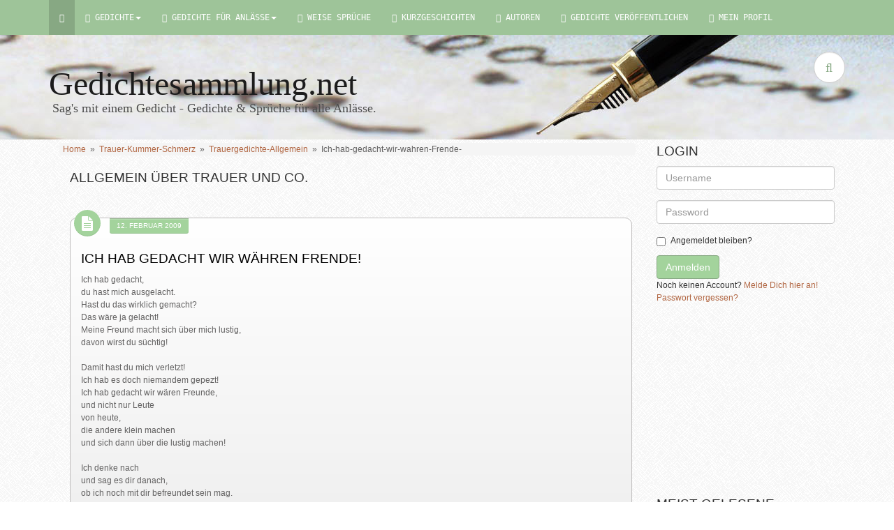

--- FILE ---
content_type: text/html; charset=utf-8
request_url: https://www.gedichtesammlung.net/Trauer-Kummer-Schmerz/Trauergedichte-Allgemein/Ich-hab-gedacht-wir-wahren-Frende-/
body_size: 9274
content:
<!DOCTYPE html>
<html lang="en">
<head>
<meta charset="utf-8">
<meta http-equiv="X-UA-Compatible" content="IE=edge">
<meta name="viewport" content="width=device-width, initial-scale=1">
<meta name="description" content="Das Gedicht Ich hab gedacht wir währen Frende! von Autor Gast. Ich hab gedacht,
du hast mich ausgelacht.
Hast du das[...]...">
<meta name="keywords" content="<br />
<b>Notice</b>:  Undefined variable: keywords in <b>/var/www/web22773798/html/single.php</b> on line <b>157</b><br />
" />
<meta name="author" content="">
<title>Gedicht "Ich hab gedacht wir währen Frende!" | Allgemein über Trauer und Co. | Gedichtesammlung.net</title>

<!-- HTML5 Shim and Respond.js IE8 support of HTML5 elements and media queries -->
<!-- WARNING: Respond.js doesn't work if you view the page via file:// -->
<!--[if lt IE 9]>
        <script src="https://oss.maxcdn.com/libs/html5shiv/3.7.0/html5shiv.js"></script>
        <script src="https://oss.maxcdn.com/libs/respond.js/1.4.2/respond.min.js"></script>
    <![endif]-->

<!--http://fontawesome.io/-->
<link href="https://www.gedichtesammlung.net/css/font-awesome.min.css" rel="stylesheet" type="text/css">
<!-- Bootstrap Core CSS -->
<link href="https://www.gedichtesammlung.net/css/bootstrap.min.css" rel="stylesheet">
<!-- Custom CSS -->
<link href="https://www.gedichtesammlung.net/css/custom.css?v=6.1" rel="stylesheet">
<!-- Cokkie Notice CSS -->
<link rel="stylesheet" type="text/css" href="//cdnjs.cloudflare.com/ajax/libs/cookieconsent2/3.0.3/cookieconsent.min.css" />
</head>
<body>
<a name="ank_top"></a>
<!-- Navigation -->
 

<nav class="navbar navbar-default navbar-fixed-top" role="navigation">
  <div class="container">
    <!-- Brand and toggle get grouped for better mobile display -->
    <div class="navbar-header">
      <button type="button" class="navbar-toggle collapsed" data-toggle="collapse" data-target="#topFixedNavbar1"><span class="sr-only">Toggle navigation</span><span class="icon-bar"></span><span class="icon-bar"></span><span class="icon-bar"></span></button>
    </div>
    <!-- Collect the nav links, forms, and other content for toggling -->
    <div class="collapse navbar-collapse" id="topFixedNavbar1">
      <ul class="nav navbar-nav">
        <li class="active"><a href="https://www.gedichtesammlung.net/"><i class="fa fa-home fa" aria-hidden="true"></i><span class="sr-only">(current)</span></a></li>
        <li class="dropdown"><a href="#" class="dropdown-toggle" data-toggle="dropdown"><i class="fa fa-book" aria-hidden="true"></i> Gedichte<b class="caret"></b></a>
          <ul class="dropdown-menu multi-level">
          <li><a href="https://www.gedichtesammlung.net/uebersicht/englische-Gedichte/">englische Gedichte</a></li>
            <li><a href="https://www.gedichtesammlung.net/uebersicht/erotische-Gedichte/">erotische Gedichte</a></li>
          <li class="dropdown-submenu"> <a href="https://www.gedichtesammlung.net/uebersicht/Freundschaftsgedichte/" class="dropdown-toggle" data-toggle="dropdown">Freundschaftsgedichte</a>
              <ul class="dropdown-menu">
                <li><a href="https://www.gedichtesammlung.net/uebersicht/Freundschaftsgedichte/Freundschaftsgedichte-Allgemein/">Allgemeine Freundschaftsgedichte</a></li>
                <li><a href="https://www.gedichtesammlung.net/uebersicht/Freundschaftsgedichte/Freundschaft-bester-Freund/">bester FreundIn</a></li>
                <li><a href="https://www.gedichtesammlung.net/uebersicht/Freundschaftsgedichte/Gedichte-ueber-die-Freundschaft/">über die Freundschaft</a></li>
              </ul>
            </li>
            <li><a href="https://www.gedichtesammlung.net/uebersicht/Gedichte-Glueck/">Gedichte über Glück</a></li>
            <li class="dropdown-submenu"> <a href="https://www.gedichtesammlung.net/uebersicht/Gedichte-Hoffnung/" class="dropdown-toggle" data-toggle="dropdown">Gedichte über Hoffnung</a>
              <ul class="dropdown-menu">
                <li><a href="https://www.gedichtesammlung.net/uebersicht/Gedichte-Hoffnung/Hoffnung-Allgemein/">Allgemein über die Hoffnung</a></li>
                <li><a href="https://www.gedichtesammlung.net/uebersicht/Gedichte-Hoffnung/Hoffnung-Liebe/">für die Liebe</a></li>
              </ul>
            </li>
            <li><a href="https://www.gedichtesammlung.net/uebersicht/Gedichte-Traeume/">Gedichte Träume &amp; Gedanken</a></li>
            <li><a href="https://www.gedichtesammlung.net/uebersicht/Gute-Nacht-Guten-Morgen/">Gute Nacht / Guten Morgen</a></li>
            <li><a href="https://www.gedichtesammlung.net/uebersicht/Kindergedichte/">Kindergedichte</a></li>
            <li class="dropdown-submenu"> <a href="https://www.gedichtesammlung.net/uebersicht/Liebesgedichte/" class="dropdown-toggle" data-toggle="dropdown">Liebesgedichte</a>
              <ul class="dropdown-menu">
                <li><a href="https://www.gedichtesammlung.net/uebersicht/Liebesgedichte/Liebesgedichte-Allgemein/">Allgemeine Liebesgedichte</a></li>
                <li><a href="https://www.gedichtesammlung.net/uebersicht/Liebesgedichte/Liebeserklaerung-Freundin/">Liebeserklärung Freundin</a></li>
                <li><a href="https://www.gedichtesammlung.net/uebersicht/Liebesgedichte/Liebeserklaerung-Freund/">Liebeserklärung Freund</a></li>
                <li><a href="https://www.gedichtesammlung.net/uebersicht/Liebesgedichte/Sehnsucht-nach-Liebe/">Sehnsucht nach Liebe</a></li>
                <li><a href="https://www.gedichtesammlung.net/uebersicht/Liebesgedichte/ueber-die-Liebe/">über die Liebe</a></li>
                <li><a href="https://www.gedichtesammlung.net/uebersicht/Liebesgedichte/Valentinstagsgedichte/">Valentinstag</a></li>
              </ul>
            </li>
            <li><a href="https://www.gedichtesammlung.net/uebersicht/Lustige-Gedichte/">Lustige Gedichte</a></li>
            <li class="dropdown-submenu"> <a href="https://www.gedichtesammlung.net/uebersicht/Natur-Jahreszeiten/" class="dropdown-toggle" data-toggle="dropdown">Natur und Jahreszeiten</a>
              <ul class="dropdown-menu">
                <li><a href="https://www.gedichtesammlung.net/uebersicht/Natur-Jahreszeiten/Gedichte-Natur/">Natur</a></li>
                <li><a href="https://www.gedichtesammlung.net/uebersicht/Natur-Jahreszeiten/Fruehlingsgedichte/">Frühling</a></li>
                <li><a href="https://www.gedichtesammlung.net/uebersicht/Natur-Jahreszeiten/Sommergedichte/">Sommer</a></li>
                <li><a href="https://www.gedichtesammlung.net/uebersicht/Natur-Jahreszeiten/Herbstgedichte/">Herbst</a></li>
                <li><a href="https://www.gedichtesammlung.net/uebersicht/Natur-Jahreszeiten/Wintergedichte/">Winter</a></li>
              </ul>
            </li>
            <li><a href="https://www.gedichtesammlung.net/uebersicht/Poetry-Slam/">Poetry Slam</a></li>
            <li><a href="https://www.gedichtesammlung.net/uebersicht/Sonstige-Gedichte/">Sonstige Gedichte</a></li>
			<li class="dropdown-submenu"> <a href="https://www.gedichtesammlung.net/uebersicht/Trauer-Kummer-Schmerz/" class="dropdown-toggle" data-toggle="dropdown">Trauer/Kummer/Schmerz</a>
              <ul class="dropdown-menu">
                <li><a href="https://www.gedichtesammlung.net/uebersicht/Trauer-Kummer-Schmerz/Trauergedichte-Allgemein/">Allgemein über Trauer und Co.</a></li>
                <li><a href="https://www.gedichtesammlung.net/uebersicht/Trauer-Kummer-Schmerz/Abschiedsgedichte/">Abschied</a></li>
                <li><a href="https://www.gedichtesammlung.net/uebersicht/Trauer-Kummer-Schmerz/Gedichte-Angst/">Angst</a></li>
                <li><a href="https://www.gedichtesammlung.net/uebersicht/Trauer-Kummer-Schmerz/Gedichte-Liebeskummer/">Liebeskummer</a></li>
                <li><a href="https://www.gedichtesammlung.net/uebersicht/Trauer-Kummer-Schmerz/Gedichte-Sehnsucht/">Sehnsucht</a></li>
                <li><a href="https://www.gedichtesammlung.net/uebersicht/Trauer-Kummer-Schmerz/Verzeihung-Entschuldigung/">Verzeihung/Entschuldigung</a></li>
              </ul>
            </li>
          </ul>
        </li>
        <li class="dropdown"><a href="#" class="dropdown-toggle" data-toggle="dropdown"><i class="fa fa-birthday-cake" aria-hidden="true"></i> Gedichte für Anlässe<b class="caret"></b></a>
          <ul class="dropdown-menu multi-level">
          <li><a href="https://www.gedichtesammlung.net/uebersicht/Gedichte-zur-Geburt/">Gedichte zur Geburt</a></li>
          <li class="dropdown-submenu"> <a href="https://www.gedichtesammlung.net/uebersicht/Geburtstagsgedichte/" class="dropdown-toggle" data-toggle="dropdown">Geburtstagsgedichte</a>
              <ul class="dropdown-menu">
                <li><a href="https://www.gedichtesammlung.net/uebersicht/Geburtstagsgedichte/Geburtstagsgedichte-Allgemein/">Allgemeine Geburtstagsgedichte</a></li>
                <li><a href="https://www.gedichtesammlung.net/uebersicht/Geburtstagseinladungen/">Geburtstagseinladungen</a></li>
                <li><a href="https://www.gedichtesammlung.net/uebersicht/Geburtstagsgedichte/Runder-Geburtstag/">Runder Geburtstag</a></li>
                <li><a href="https://www.gedichtesammlung.net/uebersicht/Geburtstagsgedichte/Gedichte-Volljaehrigkeit/">Volljährigkeit</a></li>
              </ul>
            </li>
            <li class="dropdown-submenu"> <a href="https://www.gedichtesammlung.net/uebersicht/Hochzeitsgedichte/" class="dropdown-toggle" data-toggle="dropdown">Hochzeitsgedichte</a>
              <ul class="dropdown-menu">
                <li><a href="https://www.gedichtesammlung.net/uebersicht/Hochzeitsgedichte/Hochzeitsgedichte-Allgemein/">Allgemeine Hochzeitsgedichte</a></li>
                <li><a href="https://www.gedichtesammlung.net/uebersicht/Hochzeitsgedichte/Hochzeitstag/">Hochzeitstag</a></li>
                <li><a href="https://www.gedichtesammlung.net/uebersicht/Hochzeitsgedichte/Hochzeitseinladungen/">Hochzeitseinladungen</a></li>
              </ul>
            </li>
            <li><a href="https://www.gedichtesammlung.net/uebersicht/Muttertagsgedichte/">Muttertag- / Vatertagsgedichte</a></li>
            <li><a href="https://www.gedichtesammlung.net/uebersicht/Neujahrsgedichte/">Neujahrsgedichte</a></li>
            <li><a href="https://www.gedichtesammlung.net/uebersicht/Ostergedichte/">Ostergedichte</a></li>
            <li><a href="https://www.gedichtesammlung.net/uebersicht/Liebesgedichte/Valentinstagsgedichte/">Valentinstag</a></li>
            <li><a href="https://www.gedichtesammlung.net/uebersicht/Weihnachtsgedichte/">Weihnachtsgedichte</a></li>
          </ul>
        </li>
        <li><a href="https://www.gedichtesammlung.net/uebersicht/Weiser-Spruch/"><i class="fa fa-book" aria-hidden="true"></i> Weise Sprüche</a></li>
        <li><a href="https://www.gedichtesammlung.net/uebersicht/Kurzgeschichten/"><i class="fa fa-sticky-note-o" aria-hidden="true"></i> Kurzgeschichten</a></li>
        <li><a href="https://www.gedichtesammlung.net/autoren-verzeichnis/"><i class="fa fa-address-card-o" aria-hidden="true"></i> Autoren</a></li>
        <li><a href="https://www.gedichtesammlung.net/Gedicht-veroeffentlichen/"><i class="fa fa-pencil-square-o" aria-hidden="true"></i> Gedichte Veröffentlichen</a></li>
                <li><a href="https://www.gedichtesammlung.net/autor/"><i class="fa fa-user-circle-o"></i> Mein Profil</a></li>
              </ul>
    </div>
    <!-- /.navbar-collapse -->
  </div>
  <!-- /.container -->
</nav>

<!-- Full Width Image Header with Logo -->
<!-- Image backgrounds are set within the full-width-pics.css file. -->
<header class="image-bg-fluid-height">
  <div class="container">
    <div class="row">
      <a href="https://www.gedichtesammlung.net/" style="color:#1C1C1C;"><div class="col-md-9"><h1 class="header_font">Gedichtesammlung.net</h1><h2 class="header_font_small">Sag's mit einem Gedicht - Gedichte & Sprüche für alle Anlässe.</h2> </div></a>
      <div class="col-md-3">
        <form action="https://www.gedichtesammlung.net/suche/" class="search-form">
          <div class="form-group has-feedback">
            <label for="search" class="sr-only">Gedicht suchen...</label>
            <input type="text" class="form-control" name="searchstring" id="searchstring" placeholder="Gedicht suchen...">
            <i class="fa fa-search" id="form-control-feedback" aria-hidden="true"></i> </div>
        </form>
      </div>
    </div>
  </div>
</header>
<!-- Page Content -->
<div class="container">
  <div class="col-md-9"> 
    <!-- Breadcrumb -->
    <ol class="breadcrumb ">
<a href="https://www.gedichtesammlung.net/">Home</a> &nbsp;&raquo;&nbsp; <a href="https://www.gedichtesammlung.net/Trauer-Kummer-Schmerz">Trauer-Kummer-Schmerz</a> &nbsp;&raquo;&nbsp; <a href="https://www.gedichtesammlung.net/Trauergedichte-Allgemein">Trauergedichte-Allgemein</a> &nbsp;&raquo;&nbsp; Ich-hab-gedacht-wir-wahren-Frende-</ol>
    <div class="row abstand">
              	<h2 class="article-title">Allgemein über Trauer und Co.</h2>
                <br><br>

              <div class="item.article">
                <div class="well article-main clearfix"> <span class="article-icon"></span> <span class="article-date">12. Februar 2009</span>
                  <h1 class="article-title"><a href="https://www.gedichtesammlung.net/Trauer-Kummer-Schmerz/Trauergedichte-Allgemein/Ich-hab-gedacht-wir-wahren-Frende-/">Ich hab gedacht wir währen Frende!</a></h1>
                  <div class="article-content">
                                        <p>Ich hab gedacht,<br>
du hast mich ausgelacht.<br>
Hast du das wirklich gemacht?<br>
Das wäre ja gelacht!<br>
Meine Freund macht sich über mich lustig,<br>
davon wirst du süchtig!<br>
<br>
Damit hast du mich verletzt!<br>
Ich hab es doch niemandem gepezt!<br>
Ich hab gedacht wir wären Freunde,<br>
und nicht nur Leute<br>
von heute,<br>
die andere klein machen<br>
und sich dann über die lustig machen!<br>
<br>
Ich denke nach<br>
und sag es dir danach,<br>
ob ich noch mit dir befreundet sein mag.<br>
Ich werde es nie vergessen,<br>
wie wir uns hassten<br>
und danach Freunde waren!<br>
<br>
Nach all den Jahren,<br>
die schon alle wahren<br>
die mich jetzt noch glücklich machen, <br>
musst du mich auslachen! <br>(c) Jonas Vostner</p>
                  </div>
                  <div class="article-content">
				  				  <span id="likeme-521">
				  <input type="hidden" id="likes-521" value="0">
                  <span class="btn-likes"><input type="button" title="like" class="like" onClick="infoLikes(521)" /></span>
                  <span class="label-likes"></span>
                  </span>  
                  <span id="favme-521">
				  <input type="hidden" id="likes_fav-521" value="0">
                  <span class="btn-likes_fav"><input type="button" title="like" class="like_fav" onClick="infolikes_fav(521)" /></span>
                  <span class="label-likes_fav"></span>
                  </span>           
				                    
                  <i id="ico" class="fa fa-eye medium grey" aria-hidden="true"></i> <span id="text">Gelesen: 40</span>&nbsp;&nbsp;&nbsp;
                  </div>
                  
                                    
                  <div class="header_font_small" style="height:30px; color:#727070;">Teilen ausdrücklich erwünscht!</div>
                  <ul class="social-icons icon-circle icon-zoom list-unstyled list-inline"> 
                    <li> <a href="https://www.facebook.com/sharer/sharer.php?u=https://www.gedichtesammlung.net/Trauer-Kummer-Schmerz/Trauergedichte-Allgemein/Ich-hab-gedacht-wir-wahren-Frende-/" target="_blank"><i class="fa fa-facebook"></i></a></li>  
                    <li> <a href="https://plus.google.com/share?url=https://www.gedichtesammlung.net/Trauer-Kummer-Schmerz/Trauergedichte-Allgemein/Ich-hab-gedacht-wir-wahren-Frende-/" target="_blank"><i class="fa fa-google-plus"></i></a></li> 
                    <li><a href="https://twitter.com/intent/tweet?text=Ich hab gedacht wir währen Frende!&url=https://www.gedichtesammlung.net/Trauer-Kummer-Schmerz/Trauergedichte-Allgemein/Ich-hab-gedacht-wir-wahren-Frende-/" target="_blank"><i class="fa fa-twitter"></i></a> </li> 
                    <li><a href="mailto:?subject=Ich habe ein tolles Gedicht auf www.gedichtesammlung.net gefunden: Ich hab gedacht wir währen Frende!&body=Schau mal hier: https://www.gedichtesammlung.net/Trauer-Kummer-Schmerz/Trauergedichte-Allgemein/Ich-hab-gedacht-wir-wahren-Frende-/" target="_blank"><i class="fa fa-envelope-o"></i></a> </li> 
                    <li><a href="#" onclick="javascript:window.print();returnfalse"><i class="fa fa-print"></i></a> </li>   
                  </ul>
                    <br>
                   
                  <span class="article-meta"><i class="fa fa-user-circle-o" aria-hidden="true"></i><a class="url fn n" href="https://www.gedichtesammlung.net/autor/2/" rel="author">&nbsp;Gast</a>&nbsp;</span>
                  <span class="article-meta"><i class="fa fa-folder-open" aria-hidden="true"></i><a href="https://www.gedichtesammlung.net/uebersicht/Trauer-Kummer-Schmerz/Trauergedichte-Allgemein" rel="category tag">&nbsp;Allgemein über Trauer und Co.</a>&nbsp;</span>
                  <span class="article-meta"><i class="fa fa-comment" aria-hidden="true"></i><a href="https://www.gedichtesammlung.net/Gedicht/Ich-hab-gedacht-wir-wahren-Frende-/#ank_comment" class="comments-link">&nbsp;0</a>&nbsp;</span>
                  <span class="article-meta"><i class="fa fa-tags" aria-hidden="true"></i>
                                                                        </span> 
                                                      </div>
              </div>
<div style="clear: both;"></div>
<h3 class="article-title">AUTOR:</h3>
<div class="row">
  <div class="col-md-2">
    <div class="imgAbt"><a href="https://www.gedichtesammlung.net/autor/2/" rel="author"><img alt='' src='https://www.gedichtesammlung.net/img/avatar.png' itemprop='image' class='' width='100' /></a></div>
     </div>   
     <div class="col-md-8 article-content">           
                    <a href="https://www.gedichtesammlung.net/autor/2/" rel="author">Gast</a>
                    <p>Dieser Benutzer diente zur Veröffentlichung von Gedichten für nicht registrierte Autoren. Mit Ende 2017 ist die Veröffentlichung von Gedichten ohne Registrierung nicht mehr möglich.</p>
	 </div>
 </div>        
 <div style="clear: both;"></div>           
  <br>              
<h3 class="article-title">ÄHNLICHE GEDICHTE</h3>

<div class='related_post'>
	<div class='wraps'>
            <div class="relatedthumb relatedpost-9905 box_shadow_related" style="width:100px;float:left;overflow:hidden;">  
                
                <a  href="https://www.gedichtesammlung.net/Trauer-Kummer-Schmerz/Trauergedichte-Allgemein/Um-zu-Vergessen/">
                        <div class="img-wrap " style="/*width: 100px;height:100px;*/">
                          
                          <div class="img" style="background:url('https://www.gedichtesammlung.net//img/no-camera.png') 50% 50% no-repeat;width: 100px;;max-width:100%;height:100px;margin-bottom: 5px;background-size: cover;  border-radius: 10% "></div>
                        </div>
                        
                     <div class="" style="font-size:11px; width:100%; text-align:center; margin-top: 0px;">Um zu Vergessen</div>
                </a>

            </div>
            <div class="relatedthumb relatedpost-9905 box_shadow_related" style="width:100px;float:left;overflow:hidden;">  
                
                <a  href="https://www.gedichtesammlung.net/Trauer-Kummer-Schmerz/Trauergedichte-Allgemein/Transition/">
                        <div class="img-wrap " style="/*width: 100px;height:100px;*/">
                          
                          <div class="img" style="background:url('https://www.gedichtesammlung.net//img/no-camera.png') 50% 50% no-repeat;width: 100px;;max-width:100%;height:100px;margin-bottom: 5px;background-size: cover;  border-radius: 10% "></div>
                        </div>
                        
                     <div class="" style="font-size:11px; width:100%; text-align:center; margin-top: 0px;">Transition</div>
                </a>

            </div>
            <div class="relatedthumb relatedpost-9905 box_shadow_related" style="width:100px;float:left;overflow:hidden;">  
                
                <a  href="https://www.gedichtesammlung.net/Trauer-Kummer-Schmerz/Trauergedichte-Allgemein/Mein-Herz-zerbricht--/">
                        <div class="img-wrap " style="/*width: 100px;height:100px;*/">
                          
                          <div class="img" style="background:url('https://www.gedichtesammlung.net//img/no-camera.png') 50% 50% no-repeat;width: 100px;;max-width:100%;height:100px;margin-bottom: 5px;background-size: cover;  border-radius: 10% "></div>
                        </div>
                        
                     <div class="" style="font-size:11px; width:100%; text-align:center; margin-top: 0px;">Mein Herz zerbricht......</div>
                </a>

            </div>
            <div class="relatedthumb relatedpost-9905 box_shadow_related" style="width:100px;float:left;overflow:hidden;">  
                
                <a  href="https://www.gedichtesammlung.net/Trauer-Kummer-Schmerz/Trauergedichte-Allgemein/Missbrauch/">
                        <div class="img-wrap " style="/*width: 100px;height:100px;*/">
                          
                          <div class="img" style="background:url('https://www.gedichtesammlung.net//img/no-camera.png') 50% 50% no-repeat;width: 100px;;max-width:100%;height:100px;margin-bottom: 5px;background-size: cover;  border-radius: 10% "></div>
                        </div>
                        
                     <div class="" style="font-size:11px; width:100%; text-align:center; margin-top: 0px;">Missbrauch</div>
                </a>

            </div>
            <div class="relatedthumb relatedpost-9905 box_shadow_related" style="width:100px;float:left;overflow:hidden;">  
                
                <a  href="https://www.gedichtesammlung.net/Trauer-Kummer-Schmerz/Trauergedichte-Allgemein/Geh-aus-meinen-Kopf-heraus/">
                        <div class="img-wrap " style="/*width: 100px;height:100px;*/">
                          
                          <div class="img" style="background:url('https://www.gedichtesammlung.net//img/no-camera.png') 50% 50% no-repeat;width: 100px;;max-width:100%;height:100px;margin-bottom: 5px;background-size: cover;  border-radius: 10% "></div>
                        </div>
                        
                     <div class="" style="font-size:11px; width:100%; text-align:center; margin-top: 0px;">Geh aus meinen Kopf heraus</div>
                </a>

            </div>
	</div> <!-- end wrap -->
</div> 
<style>
.related_post img{width:100px !important; height:100px !important;}
.related_post .relatedthumb{line-height:13px;background: !important;color:!important;}
.related_post .relatedthumb:hover{background:#fcfcf4 !important; -webkit-transition: background 0.2s linear; -moz-transition: background 0.2s linear; -o-transition: background 0.2s linear; transition: background 0.2s linear;;color:!important;}
.related_post .relatedthumb{  margin: 0px  5px  0px  5px;   padding: 5px  5px  5px  5px;  }
.related_post .relatedthumb .img{
  -webkit-transition:all 0.3s ease-out;
  -moz-transition:all 0.3s ease-out;
  -o-transition:all 0.3s ease-out;
  -ms-transition:all 0.3s ease-out;
  transition:all 0.3s ease-out;
}
.related_post .relatedthumb .img-wrap{
  overflow:hidden;
}
.related_post .relatedthumb:hover .img {
  opacity: 0.7;
  -webkit-transform: scale(1.2);
  transform: scale(1.2);
}
								</style> 
<script>
  jQuery(document).ready(function( $ ){
	jQuery('.related_post .wraps').equalizer({ columns : '> div' });
   });
 </script> <div style="clear: both;"></div>
<br>
   
	<div class="prev"><a href="https://www.gedichtesammlung.net/Trauer-Kummer-Schmerz/Trauergedichte-Allgemein/Was-hast-du-mit-mir-gemacht-/"><i id="ico" class="fa fa-chevron-circle-left big grey" aria-hidden="true"></i> <span id="text">Was hast du mit mir gemacht?</span></a></div>


	
	<div class="next"><a href="https://www.gedichtesammlung.net/Trauer-Kummer-Schmerz/Trauergedichte-Allgemein/Mein-Herz-zerbricht--/"><span id="text">Mein Herz zerbricht......</span> <i id="ico" class="fa fa-chevron-circle-right big grey" aria-hidden="true"></i> </a></div>
<br><br><br>
<a name="ank_comment"></a>
<br><br>
<h3 class="article-title">SCHREIBE EINEN KOMMENTAR</h3>
<form action="" method="post" enctype="multipart/form-data" accept-charset="utf-8" class="form-horizontal">
	<div class="form-group" style="padding-left:16px;">
  <label for="comment">Name:</label>
	<div class="col-xs-12">
		<input type="text" name="co_autor_name" value="" placeholder="Dein Name" class="form-control" id="co_autor_name" />
	</div>
  </div>
 <div class="form-group" style="padding-left:16px;">
  <label for="comment">Kommentar:</label>
  <div class="col-xs-12">
  <textarea class="form-control" rows="5" name="comment" id="comment" placeholder="Dein Kommentar"></textarea>
  mind. 20 Zeichen
  </div>
  <input type="hidden" name="wtd" id="wtd" value="comment"></input>
  <input type="hidden" name="post_id" id="post_id" value="521"></input>
  <input type="hidden" name="autor_id" id="autor_id" value="0"></input>
  <input type="hidden" name="co_reply" id="co_reply" value="0"></input>

</div> 

 <div class="form-group" style="padding-left:16px;">
	<label class="control-label" for="inputSuccess"></label>
		<div class="col-xs-11">
			<div class="g-recaptcha" data-sitekey="6LflPw4UAAAAAPvuXmFdhuDxhPUTgFo44c8a6S8V"></div>
		</div>
	</div>
    
<button type="submit" class="btn btn-primary">Kommentar abschicken</button>
</form>
	<script src='https://www.google.com/recaptcha/api.js?hl=de'></script>

<div class="modal fade" id="confirm-delete-comment" tabindex="-1" role="dialog" aria-labelledby="myModalLabel" aria-hidden="true">
        <div class="modal-dialog">
            <div class="modal-content">
            
                <div class="modal-header">
                    <button type="button" class="close" data-dismiss="modal" aria-hidden="true">&times;</button>
                    <h4 class="modal-title" id="myModalLabel">Löschen bestätigen</h4>
                </div>
            
                <div class="modal-body">
                    <p>Du bist dabei dieses Kommentar zu löschen, es kann nicht wieder rückgängig gemacht werden!</p>
                </div>
                
                <div class="modal-footer">
                    <button type="button" class="btn btn-default" data-dismiss="modal">Abbrechen</button>
                    <a class="btn btn-danger btn-ok-comment">Löschen</a>
                </div>
            </div>
        </div>
    </div>


	
    </div>
  </div>
  <div class="col-md-3">
    <p class="article-title">Login</p>
    <div class="list-group">
      <form action="" method="post" accept-charset="utf-8">
  <input type="hidden" name="action" value="login" />
  <div class="form-group">
  <input type="text" name="username" placeholder="Username" class="form-control" id="usr" />
  </div>
  <div class="form-group">
  <input type="password" name="password" placeholder="Password" class="form-control" id="inputPassword" />
  </div>
  <div class="checkbox">
    <label><input type="checkbox" name="remember" value="1"> Angemeldet bleiben?</label>
  </div>
  <button type="submit" class="btn btn-primary">Anmelden</button>
</form>
Noch keinen Account? <a href="https://www.gedichtesammlung.net/registrierung/">Melde Dich hier an!</a><br>
<a href="https://www.gedichtesammlung.net/passwort-vergessen/">Passwort vergessen?</a>
 

    </div>
      <script async src="//pagead2.googlesyndication.com/pagead/js/adsbygoogle.js"></script>
<!-- für Wordpress -->
<ins class="adsbygoogle"
     style="display:inline-block;width:300px;height:250px"
     data-ad-client="ca-pub-6726952242138009"
     data-ad-slot="4330921944"></ins>
<script>
(adsbygoogle = window.adsbygoogle || []).push({});
</script>
<br>	  <p class="article-title">Meist Gelesene Gedichte</p>
      <div class="avatar"><a href="https://www.gedichtesammlung.net/Sonstige-Gedichte/Kriege/" rel="Titelbild"><img alt='' src='https://www.gedichtesammlung.net/img/no-camera.png' itemprop='image' class='' width="30" height='30' /></a></div>
<div style="float:right; padding-top:8px;"><i class="fa fa-eye" aria-hidden="true"></i> 752+</div>
<div class="article-content" style="line-height:30px;"><a href="https://www.gedichtesammlung.net/Sonstige-Gedichte/Kriege/">Kriege</a></div>
<hr class="trennlinie_small">
<div class="avatar"><a href="https://www.gedichtesammlung.net/Natur-Jahreszeiten/Herbstgedichte/Gruenkohl/" rel="Titelbild"><img alt='' src='https://www.gedichtesammlung.net/img/no-camera.png' itemprop='image' class='' width="30" height='30' /></a></div>
<div style="float:right; padding-top:8px;"><i class="fa fa-eye" aria-hidden="true"></i> 715+</div>
<div class="article-content" style="line-height:30px;"><a href="https://www.gedichtesammlung.net/Natur-Jahreszeiten/Herbstgedichte/Gruenkohl/">Grünkohl</a></div>
<hr class="trennlinie_small">
<div class="avatar"><a href="https://www.gedichtesammlung.net/Natur-Jahreszeiten/Wintergedichte/Winter-6/" rel="Titelbild"><img alt='' src='https://www.gedichtesammlung.net/img/no-camera.png' itemprop='image' class='' width="30" height='30' /></a></div>
<div style="float:right; padding-top:8px;"><i class="fa fa-eye" aria-hidden="true"></i> 659+</div>
<div class="article-content" style="line-height:30px;"><a href="https://www.gedichtesammlung.net/Natur-Jahreszeiten/Wintergedichte/Winter-6/">Winter</a></div>
<hr class="trennlinie_small">
<div class="avatar"><a href="https://www.gedichtesammlung.net/Hochzeitsgedichte/Hochzeitsgedichte-Allgemein/Das-Versprechen-/" rel="Titelbild"><img alt='' src='https://www.gedichtesammlung.net/img/no-camera.png' itemprop='image' class='' width="30" height='30' /></a></div>
<div style="float:right; padding-top:8px;"><i class="fa fa-eye" aria-hidden="true"></i> 633+</div>
<div class="article-content" style="line-height:30px;"><a href="https://www.gedichtesammlung.net/Hochzeitsgedichte/Hochzeitsgedichte-Allgemein/Das-Versprechen-/">Das Versprechen </a></div>
<hr class="trennlinie_small">
<div class="avatar"><a href="https://www.gedichtesammlung.net/Liebesgedichte/Fuer-eine-schoene-Frau/" rel="Titelbild"><img alt='' src='https://www.gedichtesammlung.net/img/post_img/thumb/8BAAA647-FF09-4403-8719-829D4402F500.jpeg' itemprop='image' class='' width="30" height='30' /></a></div>
<div style="float:right; padding-top:8px;"><i class="fa fa-eye" aria-hidden="true"></i> 600+</div>
<div class="article-content" style="line-height:30px;"><a href="https://www.gedichtesammlung.net/Liebesgedichte/Fuer-eine-schoene-Frau/">Für eine schöne Frau</a></div>
<hr class="trennlinie_small">
<div class="avatar"><a href="https://www.gedichtesammlung.net/Natur-Jahreszeiten/Wintergedichte/Zauberhafte-Eisblumen/" rel="Titelbild"><img alt='' src='https://www.gedichtesammlung.net/img/post_img/thumb/Bild_036.jpg' itemprop='image' class='' width="30" height='30' /></a></div>
<div style="float:right; padding-top:8px;"><i class="fa fa-eye" aria-hidden="true"></i> 586+</div>
<div class="article-content" style="line-height:30px;"><a href="https://www.gedichtesammlung.net/Natur-Jahreszeiten/Wintergedichte/Zauberhafte-Eisblumen/">Zauberhafte Eisblumen</a></div>
<hr class="trennlinie_small">
<div class="avatar"><a href="https://www.gedichtesammlung.net/Weihnachtsgedichte/Heiligabend-wie-es-frueher-einmal-war/" rel="Titelbild"><img alt='' src='https://www.gedichtesammlung.net/img/no-camera.png' itemprop='image' class='' width="30" height='30' /></a></div>
<div style="float:right; padding-top:8px;"><i class="fa fa-eye" aria-hidden="true"></i> 496+</div>
<div class="article-content" style="line-height:30px;"><a href="https://www.gedichtesammlung.net/Weihnachtsgedichte/Heiligabend-wie-es-frueher-einmal-war/">Heiligabend wie es früher...</a></div>
<hr class="trennlinie_small">
<div class="avatar"><a href="https://www.gedichtesammlung.net/Lustige-Gedichte/Stolzer-Hirsch/" rel="Titelbild"><img alt='' src='https://www.gedichtesammlung.net/img/no-camera.png' itemprop='image' class='' width="30" height='30' /></a></div>
<div style="float:right; padding-top:8px;"><i class="fa fa-eye" aria-hidden="true"></i> 458+</div>
<div class="article-content" style="line-height:30px;"><a href="https://www.gedichtesammlung.net/Lustige-Gedichte/Stolzer-Hirsch/">Stolzer Hirsch</a></div>
<hr class="trennlinie_small">
<div class="avatar"><a href="https://www.gedichtesammlung.net/Kindergedichte/Kleiner-Wicht/" rel="Titelbild"><img alt='' src='https://www.gedichtesammlung.net/img/no-camera.png' itemprop='image' class='' width="30" height='30' /></a></div>
<div style="float:right; padding-top:8px;"><i class="fa fa-eye" aria-hidden="true"></i> 421+</div>
<div class="article-content" style="line-height:30px;"><a href="https://www.gedichtesammlung.net/Kindergedichte/Kleiner-Wicht/">Kleiner Wicht</a></div>
<hr class="trennlinie_small">
<div class="avatar"><a href="https://www.gedichtesammlung.net/Muttertagsgedichte/Mutter-5/" rel="Titelbild"><img alt='' src='https://www.gedichtesammlung.net/img/no-camera.png' itemprop='image' class='' width="30" height='30' /></a></div>
<div style="float:right; padding-top:8px;"><i class="fa fa-eye" aria-hidden="true"></i> 398+</div>
<div class="article-content" style="line-height:30px;"><a href="https://www.gedichtesammlung.net/Muttertagsgedichte/Mutter-5/">Mutter</a></div>
<hr class="trennlinie_small">
<br>
      <p class="article-title"><i class="fa fa-heart-o" aria-hidden="true"></i> - Gedichte Monat</p>
      <div class="avatar"><a href="https://www.gedichtesammlung.net/Trauer-Kummer-Schmerz/Trauergedichte-Allgemein/Verloren-/" rel="Titelbild"><img alt='' src='https://www.gedichtesammlung.net/img/no-camera.png' itemprop='image' class='' width="30" height='30' /></a></div>
<div style="float:right; padding-top:8px;"><i class="fa fa-heart-o" aria-hidden="true"></i> 1+</div>
<div class="article-content" style="line-height:30px;"><a href="https://www.gedichtesammlung.net/Trauer-Kummer-Schmerz/Trauergedichte-Allgemein/Verloren-/">Verloren </a></div>
<hr class="trennlinie_small">
<div class="avatar"><a href="https://www.gedichtesammlung.net/Trauer-Kummer-Schmerz/Trauergedichte-Allgemein/Der-alte-Teddybar/" rel="Titelbild"><img alt='' src='https://www.gedichtesammlung.net/img/no-camera.png' itemprop='image' class='' width="30" height='30' /></a></div>
<div style="float:right; padding-top:8px;"><i class="fa fa-heart-o" aria-hidden="true"></i> 1+</div>
<div class="article-content" style="line-height:30px;"><a href="https://www.gedichtesammlung.net/Trauer-Kummer-Schmerz/Trauergedichte-Allgemein/Der-alte-Teddybar/">Der alte Teddybär</a></div>
<hr class="trennlinie_small">
<br>
      <p class="article-title"><i class="fa fa-heart-o" aria-hidden="true"></i> - Gedichte Jahr</p>
      Es gibt noch keine Bewertungen in der Kategorie: Trauergedichte-Allgemein<br><br><br>
      <p class="article-title">Neusten Kommentare</p>
      <div class="avatar"><a href="https://www.gedichtesammlung.net/autor/163/" rel="author"><img src='https://www.gedichtesammlung.net/img/usr_img/20251225_144127.jpg' itemprop='image' class='' height='30' width="30" data-toggle='tooltip' title='Ingrid Bezold'/></a></div>
<div class="article-content" style="line-height:30px;"><a href="https://www.gedichtesammlung.net/autor/163/" rel="author">Ingrid Bezold</a> bei <a href="https://www.gedichtesammlung.net/Gedichte-Traeume/Markus-aus-Franken/">"Markus aus Franken"</a></div>
<hr class="trennlinie_small">



<div class="avatar"><a href="https://www.gedichtesammlung.net/autor/119/" rel="author"><img src='https://www.gedichtesammlung.net/img/usr_img/Gudrun_NW.jpg' itemprop='image' class='' height='30' width="30" data-toggle='tooltip' title='Gudrun Nagel-Wiemer'/></a></div>
<div class="article-content" style="line-height:30px;"><a href="https://www.gedichtesammlung.net/autor/119/" rel="author">Gudrun Nagel-Wiemer</a> bei <a href="https://www.gedichtesammlung.net/Gedichte-Traeume/Markus-aus-Franken/">"Markus aus Franken"</a></div>
<hr class="trennlinie_small">



<div class="avatar"><a href="https://www.gedichtesammlung.net/autor/119/" rel="author"><img src='https://www.gedichtesammlung.net/img/usr_img/Gudrun_NW.jpg' itemprop='image' class='' height='30' width="30" data-toggle='tooltip' title='Gudrun Nagel-Wiemer'/></a></div>
<div class="article-content" style="line-height:30px;"><a href="https://www.gedichtesammlung.net/autor/119/" rel="author">Gudrun Nagel-Wiemer</a> bei <a href="https://www.gedichtesammlung.net/Sonstige-Gedichte/Im-Herbst-des-Lebens-1/">"Im Herbst des Lebens"</a></div>
<hr class="trennlinie_small">



<div class="avatar"><a href="https://www.gedichtesammlung.net/autor/107/" rel="author"><img src='https://www.gedichtesammlung.net/img/usr_img/5433C880-CA1E-4F48-A09F-DD917C3501F7.jpeg' itemprop='image' class='' height='30' width="30" data-toggle='tooltip' title='Ewald Patz'/></a></div>
<div class="article-content" style="line-height:30px;"><a href="https://www.gedichtesammlung.net/autor/107/" rel="author">Ewald Patz</a> bei <a href="https://www.gedichtesammlung.net/Sonstige-Gedichte/Im-Herbst-des-Lebens-1/">"Im Herbst des Lebens"</a></div>
<hr class="trennlinie_small">



<div class="avatar"><a href="https://www.gedichtesammlung.net/autor/163/" rel="author"><img src='https://www.gedichtesammlung.net/img/usr_img/20251225_144127.jpg' itemprop='image' class='' height='30' width="30" data-toggle='tooltip' title='Ingrid Bezold'/></a></div>
<div class="article-content" style="line-height:30px;"><a href="https://www.gedichtesammlung.net/autor/163/" rel="author">Ingrid Bezold</a> bei <a href="https://www.gedichtesammlung.net/Sonstige-Gedichte/Fiktionale-Wahrheit/">"Fiktionale Wahrheit"</a></div>
<hr class="trennlinie_small">



<div class="avatar"><a href="https://www.gedichtesammlung.net/autor/163/" rel="author"><img src='https://www.gedichtesammlung.net/img/usr_img/20251225_144127.jpg' itemprop='image' class='' height='30' width="30" data-toggle='tooltip' title='Ingrid Bezold'/></a></div>
<div class="article-content" style="line-height:30px;"><a href="https://www.gedichtesammlung.net/autor/163/" rel="author">Ingrid Bezold</a> bei <a href="https://www.gedichtesammlung.net/Sonstige-Gedichte/Im-Herbst-des-Lebens-1/">"Im Herbst des Lebens"</a></div>
<hr class="trennlinie_small">



<div class="avatar"><a href="https://www.gedichtesammlung.net/autor/2152306/" rel="author"><img src='https://www.gedichtesammlung.net/img/usr_img/169303211_507095713617923_6623269344395638822_n.jpg' itemprop='image' class='' height='30' width="30" data-toggle='tooltip' title='Uschi R.'/></a></div>
<div class="article-content" style="line-height:30px;"><a href="https://www.gedichtesammlung.net/autor/2152306/" rel="author">Uschi R.</a> bei <a href="https://www.gedichtesammlung.net/Sonstige-Gedichte/Zeitvertreib/">"Zeitvertreib"</a></div>
<hr class="trennlinie_small">



<div class="avatar"><a href="https://www.gedichtesammlung.net/autor/2152306/" rel="author"><img src='https://www.gedichtesammlung.net/img/usr_img/169303211_507095713617923_6623269344395638822_n.jpg' itemprop='image' class='' height='30' width="30" data-toggle='tooltip' title='Uschi R.'/></a></div>
<div class="article-content" style="line-height:30px;"><a href="https://www.gedichtesammlung.net/autor/2152306/" rel="author">Uschi R.</a> bei <a href="https://www.gedichtesammlung.net/Sonstige-Gedichte/DER-CHAT/">"DER CHAT"</a></div>
<hr class="trennlinie_small">



 <br>
      <p class="article-title">Herzlich Willkommen!</p>
      <div class="avatar"><a href="https://www.gedichtesammlung.net/autor/2152545/" rel="author"><img alt='' src='https://www.gedichtesammlung.net/img/usr_img/DSC_1960.jpg' itemprop='image' class='' width="30" height='30' /></a></div>
<div class="article-content"><a href="https://www.gedichtesammlung.net/autor/2152545/" rel="author">Liubov Kasymova</a><br><br></div>
<hr class="trennlinie_small">
<div class="avatar"><a href="https://www.gedichtesammlung.net/autor/2152544/" rel="author"><img alt='' src='https://www.gedichtesammlung.net/img/avatar.png' itemprop='image' class='' width="30" height='30' /></a></div>
<div class="article-content"><a href="https://www.gedichtesammlung.net/autor/2152544/" rel="author">Berg Lennox 2</a><br><br></div>
<hr class="trennlinie_small">
<div class="avatar"><a href="https://www.gedichtesammlung.net/autor/2152543/" rel="author"><img alt='' src='https://www.gedichtesammlung.net/img/avatar.png' itemprop='image' class='' width="30" height='30' /></a></div>
<div class="article-content"><a href="https://www.gedichtesammlung.net/autor/2152543/" rel="author">Wogan99</a><br><br></div>
<hr class="trennlinie_small">
<br> 
      <p class="article-title">Zufallsgedichte</p>
       <br>
      <br><br>
<span class="small"><a href="https://www.gedichtesammlung.net/gedichtethema/Erinnerungen/">Erinnerungen</a></span>
<span class="x-small"><a href="https://www.gedichtesammlung.net/gedichtethema/Partnerschaft/">Partnerschaft</a></span>
<span class="medium"><a href="https://www.gedichtesammlung.net/gedichtethema/Klarheit/">Klarheit</a></span>
<span class="small"><a href="https://www.gedichtesammlung.net/gedichtethema/Falle/">Falle</a></span>
<span class="smallmedium"><a href="https://www.gedichtesammlung.net/gedichtethema/Falter/">Falter</a></span>
<span class="small"><a href="https://www.gedichtesammlung.net/gedichtethema/Jahre/">Jahre</a></span>
<span class="big"><a href="https://www.gedichtesammlung.net/gedichtethema/Farbenpracht/">Farbenpracht</a></span>
<span class="smallmedium"><a href="https://www.gedichtesammlung.net/gedichtethema/Fantasie/">Fantasie</a></span>
<span class="smallmedium"><a href="https://www.gedichtesammlung.net/gedichtethema/Lebensreise/">Lebensreise</a></span>
<span class="small"><a href="https://www.gedichtesammlung.net/gedichtethema/Jahr/">Jahr</a></span>
<span class="smallmedium"><a href="https://www.gedichtesammlung.net/gedichtethema/Jahreszeit/">Jahreszeit</a></span>
<span class="big"><a href="https://www.gedichtesammlung.net/gedichtethema/Falschheit/">Falschheit</a></span>
<span class=smallmedium><a href="https://www.gedichtesammlung.net/gedichtethema/Erlebnis/">Erlebnis</a></span>
<span class="medium"><a href="https://www.gedichtesammlung.net/gedichtethema/Falsch/">Falsch</a></span>
<span class="small"><a href="https://www.gedichtesammlung.net/gedichtethema/Erkenntnis/">Erkenntnis</a></span>
<span class="x-small"><a href="https://www.gedichtesammlung.net/gedichtethema/Laub/">Laub</a></span>
<span class="small"><a href="https://www.gedichtesammlung.net/gedichtethema/Erotik/">Erotik</a></span>
<span class="x-small"><a href="https://www.gedichtesammlung.net/gedichtethema/Fehler/">Fehler</a></span>
<span class="medium"><a href="https://www.gedichtesammlung.net/gedichtethema/Familienfest/">Familienfest</a></span>
<span class="small"><a href="https://www.gedichtesammlung.net/gedichtethema/Februar/">Februar</a></span>
<span class="x-small"><a href="https://www.gedichtesammlung.net/gedichtethema/Feierabend/">Feierabend</a></span>
<span class="smallmedium"><a href="https://www.gedichtesammlung.net/gedichtethema/Fasching/">Fasching</a></span>
<span class="x-small"><a href="https://www.gedichtesammlung.net/gedichtethema/Feen/">Feen</a></span>
<span class="big"><a href="https://www.gedichtesammlung.net/gedichtethema/Jahreszeiten/">Jahreszeiten</a></span>
<span class="small"><a href="https://www.gedichtesammlung.net/gedichtethema/Jagd/">Jagd</a></span>
<span class="medium"><a href="https://www.gedichtesammlung.net/gedichtethema/Familientreffen/">Familientreffen</a></span>
<span class="smallmedium"><a href="https://www.gedichtesammlung.net/gedichtethema/Jahrestag/">Jahrestag</a></span>
<span class="medium"><a href="https://www.gedichtesammlung.net/gedichtethema/Osterei/">Osterei</a></span>
<span class="small"><a href="https://www.gedichtesammlung.net/gedichtethema/Feder/">Feder</a></span>
<span class="smallmedium"><a href="https://www.gedichtesammlung.net/gedichtethema/Jahreswechsel/">Jahreswechsel</a></span>
<span class="small"><a href="https://www.gedichtesammlung.net/gedichtethema/Party/">Party</a></span>
<span class="smallmedium"><a href="https://www.gedichtesammlung.net/gedichtethema/Familie/">Familie</a></span>
<span class="small"><a href="https://www.gedichtesammlung.net/gedichtethema/Erinnerung/">Erinnerung</a></span>
<span class="medium"><a href="https://www.gedichtesammlung.net/gedichtethema/Falten/">Falten</a></span>
<span class="x-small"><a href="https://www.gedichtesammlung.net/gedichtethema/Feiertage/">Feiertage</a></span>
<span class="x-small"><a href="https://www.gedichtesammlung.net/gedichtethema/Farben/">Farben</a></span>
<span class="smallmedium"><a href="https://www.gedichtesammlung.net/gedichtethema/Opa/">Opa</a></span>
<span class="small"><a href="https://www.gedichtesammlung.net/gedichtethema/Fee/">Fee</a></span>
<span class="x-small"><a href="https://www.gedichtesammlung.net/gedichtethema/Jaeger/">Jäger</a></span>
<span class="medium"><a href="https://www.gedichtesammlung.net/gedichtethema/Lebensjahre/">Lebensjahre</a></span>




 
   </div>
</div>
<!-- /.container --> 
<br><br>
<div class="modal fade" id="confirm-delete" tabindex="-1" role="dialog" aria-labelledby="myModalLabel" aria-hidden="true">
        <div class="modal-dialog">
            <div class="modal-content">
            
                <div class="modal-header">
                    <button type="button" class="close" data-dismiss="modal" aria-hidden="true">&times;</button>
                    <h4 class="modal-title" id="myModalLabel">Löschen bestätigen</h4>
                </div>
            
                <div class="modal-body">
                    <p>Du bist dabei dieses Gedicht zu löschen, es kann nicht wieder rückgängig gemacht werden!</p>
                    <p>Das Gedicht: <span class="debug-titel"></span> wirklich löschen?</p>
                </div>
                
                <div class="modal-footer">
                    <button type="button" class="btn btn-default" data-dismiss="modal">Abbrechen</button>
                    <a class="btn btn-danger btn-ok">Löschen</a>
                </div>
            </div>
        </div>
    </div>
<!-- Footer -->
<header class="footer_bg">
  <div class="container">
    <div class="row">
      <div class="col-md-9"><a href="#ank_top" style="font-size:34px"><i class="fa fa-arrow-circle-up" aria-hidden="true"></i></a><br><br>
	  <span class="article-title" style="font-size:36px">Gedichtesammlung.net</span> <br><br>
	  <a href="https://www.gedichtesammlung.net/impressum/">Impressum</a> | <a href="https://www.gedichtesammlung.net/kontakt/">Kontakt</a> | <a href="https://www.gedichtesammlung.net/autor/1/">Über uns</a> | <a href="https://www.gedichtesammlung.net/faq/">FAQ</a>
	  
	  
	  </div>
      <div class="col-md-3">
          <a href="https://www.facebook.com/gedichtesammlung/" target="_blank"><img src="https://www.gedichtesammlung.net/img/facebook.png" width="24" border="0" style="margin-bottom:30px"></a> &nbsp;&nbsp;
          <a target="_blank" href="https://www.gedichtesammlung.net/feed/"><img src="https://www.gedichtesammlung.net/img/rss.png" border="0" style="margin-bottom:30px"> <span style="padding-bottom:30px; vertical-align:middle"><font style="vertical-align:middle" class="rss">RSS</font></span></a>             
          <div class="fb-like" data-href="https://www.facebook.com/gedichtesammlung/" data-layout="box_count" data-action="like" data-size="small" data-show-faces="false" data-share="false"></div>
          </div>
    </div>
    <br>
	&copy; 2006-2026 Gedichtesammlung.net  
  </div>
</header>
<script>
  (function(i,s,o,g,r,a,m){i['GoogleAnalyticsObject']=r;i[r]=i[r]||function(){
  (i[r].q=i[r].q||[]).push(arguments)},i[r].l=1*new Date();a=s.createElement(o),
  m=s.getElementsByTagName(o)[0];a.async=1;a.src=g;m.parentNode.insertBefore(a,m)
  })(window,document,'script','https://www.google-analytics.com/analytics.js','ga');

  ga('create', 'UA-45469023-2', 'auto');
  ga('send', 'pageview');

</script>
<script>(function(d, s, id) {
  var js, fjs = d.getElementsByTagName(s)[0];
  if (d.getElementById(id)) return;
  js = d.createElement(s); js.id = id;
  js.src = "//connect.facebook.net/de_DE/sdk.js#xfbml=1&version=v2.9&appId=356455761381207";
  fjs.parentNode.insertBefore(js, fjs);
}(document, 'script', 'facebook-jssdk'));
</script><!-- Cookie Notice --> 
<script src="//cdnjs.cloudflare.com/ajax/libs/cookieconsent2/3.0.3/cookieconsent.min.js"></script>
<!-- jQuery --> 
<script src="https://www.gedichtesammlung.net/js/jquery.js"></script> 
<!-- Bootstrap Core JavaScript --> 
<script src="https://www.gedichtesammlung.net/js/bootstrap.min.js"></script> 
<!-- Mansory JavaScript --> 
<script type="text/javascript" src="https://www.gedichtesammlung.net/js/mp.mansory.js"></script>
<script type="text/javascript">
$(document).ready(function() {
// Tooltip
        $('[data-toggle="tooltip"]').tooltip();
});
$('#confirm-delete').on('show.bs.modal', function(e) {
            $(this).find('.btn-ok').attr('href', $(e.relatedTarget).data('href'));
			$(this).find('.btn-ok').attr('titel', $(e.relatedTarget).data('titel'));
            
            $('.debug-url').html('Delete URL: <strong>' + $(this).find('.btn-ok').attr('href') + '</strong>');
			$('.debug-titel').html('<strong>' + $(this).find('.btn-ok').attr('titel') + '</strong>');
        });
$('#confirm-delete-comment').on('show.bs.modal', function(e) {
            $(this).find('.btn-ok-comment').attr('href', $(e.relatedTarget).data('href'));
			$(this).find('.btn-ok-comment').attr('titel', $(e.relatedTarget).data('titel'));
            
            $('.debug-url').html('Delete URL: <strong>' + $(this).find('.btn-ok-comment').attr('href') + '</strong>');
			$('.debug-titel').html('<strong>' + $(this).find('.btn-ok-comment').attr('titel') + '</strong>');
        });
</script> 

<script>
$(function()   {
    $(".toggler_link").click(function(e) {
        e.preventDefault();
        $('div.targetDiv:visible').hide();
        $(this).next('div.targetDiv').show();
    });
});
</script>
<script src="https://www.gedichtesammlung.net/js/custom.js" type="text/javascript"></script>
<script src="https://www.gedichtesammlung.net/js/fav_like.js" type="text/javascript"></script>

</body>
</html>


--- FILE ---
content_type: text/html; charset=utf-8
request_url: https://www.google.com/recaptcha/api2/anchor?ar=1&k=6LflPw4UAAAAAPvuXmFdhuDxhPUTgFo44c8a6S8V&co=aHR0cHM6Ly93d3cuZ2VkaWNodGVzYW1tbHVuZy5uZXQ6NDQz&hl=de&v=9TiwnJFHeuIw_s0wSd3fiKfN&size=normal&anchor-ms=20000&execute-ms=30000&cb=ya66pjwjhm95
body_size: 48994
content:
<!DOCTYPE HTML><html dir="ltr" lang="de"><head><meta http-equiv="Content-Type" content="text/html; charset=UTF-8">
<meta http-equiv="X-UA-Compatible" content="IE=edge">
<title>reCAPTCHA</title>
<style type="text/css">
/* cyrillic-ext */
@font-face {
  font-family: 'Roboto';
  font-style: normal;
  font-weight: 400;
  font-stretch: 100%;
  src: url(//fonts.gstatic.com/s/roboto/v48/KFO7CnqEu92Fr1ME7kSn66aGLdTylUAMa3GUBHMdazTgWw.woff2) format('woff2');
  unicode-range: U+0460-052F, U+1C80-1C8A, U+20B4, U+2DE0-2DFF, U+A640-A69F, U+FE2E-FE2F;
}
/* cyrillic */
@font-face {
  font-family: 'Roboto';
  font-style: normal;
  font-weight: 400;
  font-stretch: 100%;
  src: url(//fonts.gstatic.com/s/roboto/v48/KFO7CnqEu92Fr1ME7kSn66aGLdTylUAMa3iUBHMdazTgWw.woff2) format('woff2');
  unicode-range: U+0301, U+0400-045F, U+0490-0491, U+04B0-04B1, U+2116;
}
/* greek-ext */
@font-face {
  font-family: 'Roboto';
  font-style: normal;
  font-weight: 400;
  font-stretch: 100%;
  src: url(//fonts.gstatic.com/s/roboto/v48/KFO7CnqEu92Fr1ME7kSn66aGLdTylUAMa3CUBHMdazTgWw.woff2) format('woff2');
  unicode-range: U+1F00-1FFF;
}
/* greek */
@font-face {
  font-family: 'Roboto';
  font-style: normal;
  font-weight: 400;
  font-stretch: 100%;
  src: url(//fonts.gstatic.com/s/roboto/v48/KFO7CnqEu92Fr1ME7kSn66aGLdTylUAMa3-UBHMdazTgWw.woff2) format('woff2');
  unicode-range: U+0370-0377, U+037A-037F, U+0384-038A, U+038C, U+038E-03A1, U+03A3-03FF;
}
/* math */
@font-face {
  font-family: 'Roboto';
  font-style: normal;
  font-weight: 400;
  font-stretch: 100%;
  src: url(//fonts.gstatic.com/s/roboto/v48/KFO7CnqEu92Fr1ME7kSn66aGLdTylUAMawCUBHMdazTgWw.woff2) format('woff2');
  unicode-range: U+0302-0303, U+0305, U+0307-0308, U+0310, U+0312, U+0315, U+031A, U+0326-0327, U+032C, U+032F-0330, U+0332-0333, U+0338, U+033A, U+0346, U+034D, U+0391-03A1, U+03A3-03A9, U+03B1-03C9, U+03D1, U+03D5-03D6, U+03F0-03F1, U+03F4-03F5, U+2016-2017, U+2034-2038, U+203C, U+2040, U+2043, U+2047, U+2050, U+2057, U+205F, U+2070-2071, U+2074-208E, U+2090-209C, U+20D0-20DC, U+20E1, U+20E5-20EF, U+2100-2112, U+2114-2115, U+2117-2121, U+2123-214F, U+2190, U+2192, U+2194-21AE, U+21B0-21E5, U+21F1-21F2, U+21F4-2211, U+2213-2214, U+2216-22FF, U+2308-230B, U+2310, U+2319, U+231C-2321, U+2336-237A, U+237C, U+2395, U+239B-23B7, U+23D0, U+23DC-23E1, U+2474-2475, U+25AF, U+25B3, U+25B7, U+25BD, U+25C1, U+25CA, U+25CC, U+25FB, U+266D-266F, U+27C0-27FF, U+2900-2AFF, U+2B0E-2B11, U+2B30-2B4C, U+2BFE, U+3030, U+FF5B, U+FF5D, U+1D400-1D7FF, U+1EE00-1EEFF;
}
/* symbols */
@font-face {
  font-family: 'Roboto';
  font-style: normal;
  font-weight: 400;
  font-stretch: 100%;
  src: url(//fonts.gstatic.com/s/roboto/v48/KFO7CnqEu92Fr1ME7kSn66aGLdTylUAMaxKUBHMdazTgWw.woff2) format('woff2');
  unicode-range: U+0001-000C, U+000E-001F, U+007F-009F, U+20DD-20E0, U+20E2-20E4, U+2150-218F, U+2190, U+2192, U+2194-2199, U+21AF, U+21E6-21F0, U+21F3, U+2218-2219, U+2299, U+22C4-22C6, U+2300-243F, U+2440-244A, U+2460-24FF, U+25A0-27BF, U+2800-28FF, U+2921-2922, U+2981, U+29BF, U+29EB, U+2B00-2BFF, U+4DC0-4DFF, U+FFF9-FFFB, U+10140-1018E, U+10190-1019C, U+101A0, U+101D0-101FD, U+102E0-102FB, U+10E60-10E7E, U+1D2C0-1D2D3, U+1D2E0-1D37F, U+1F000-1F0FF, U+1F100-1F1AD, U+1F1E6-1F1FF, U+1F30D-1F30F, U+1F315, U+1F31C, U+1F31E, U+1F320-1F32C, U+1F336, U+1F378, U+1F37D, U+1F382, U+1F393-1F39F, U+1F3A7-1F3A8, U+1F3AC-1F3AF, U+1F3C2, U+1F3C4-1F3C6, U+1F3CA-1F3CE, U+1F3D4-1F3E0, U+1F3ED, U+1F3F1-1F3F3, U+1F3F5-1F3F7, U+1F408, U+1F415, U+1F41F, U+1F426, U+1F43F, U+1F441-1F442, U+1F444, U+1F446-1F449, U+1F44C-1F44E, U+1F453, U+1F46A, U+1F47D, U+1F4A3, U+1F4B0, U+1F4B3, U+1F4B9, U+1F4BB, U+1F4BF, U+1F4C8-1F4CB, U+1F4D6, U+1F4DA, U+1F4DF, U+1F4E3-1F4E6, U+1F4EA-1F4ED, U+1F4F7, U+1F4F9-1F4FB, U+1F4FD-1F4FE, U+1F503, U+1F507-1F50B, U+1F50D, U+1F512-1F513, U+1F53E-1F54A, U+1F54F-1F5FA, U+1F610, U+1F650-1F67F, U+1F687, U+1F68D, U+1F691, U+1F694, U+1F698, U+1F6AD, U+1F6B2, U+1F6B9-1F6BA, U+1F6BC, U+1F6C6-1F6CF, U+1F6D3-1F6D7, U+1F6E0-1F6EA, U+1F6F0-1F6F3, U+1F6F7-1F6FC, U+1F700-1F7FF, U+1F800-1F80B, U+1F810-1F847, U+1F850-1F859, U+1F860-1F887, U+1F890-1F8AD, U+1F8B0-1F8BB, U+1F8C0-1F8C1, U+1F900-1F90B, U+1F93B, U+1F946, U+1F984, U+1F996, U+1F9E9, U+1FA00-1FA6F, U+1FA70-1FA7C, U+1FA80-1FA89, U+1FA8F-1FAC6, U+1FACE-1FADC, U+1FADF-1FAE9, U+1FAF0-1FAF8, U+1FB00-1FBFF;
}
/* vietnamese */
@font-face {
  font-family: 'Roboto';
  font-style: normal;
  font-weight: 400;
  font-stretch: 100%;
  src: url(//fonts.gstatic.com/s/roboto/v48/KFO7CnqEu92Fr1ME7kSn66aGLdTylUAMa3OUBHMdazTgWw.woff2) format('woff2');
  unicode-range: U+0102-0103, U+0110-0111, U+0128-0129, U+0168-0169, U+01A0-01A1, U+01AF-01B0, U+0300-0301, U+0303-0304, U+0308-0309, U+0323, U+0329, U+1EA0-1EF9, U+20AB;
}
/* latin-ext */
@font-face {
  font-family: 'Roboto';
  font-style: normal;
  font-weight: 400;
  font-stretch: 100%;
  src: url(//fonts.gstatic.com/s/roboto/v48/KFO7CnqEu92Fr1ME7kSn66aGLdTylUAMa3KUBHMdazTgWw.woff2) format('woff2');
  unicode-range: U+0100-02BA, U+02BD-02C5, U+02C7-02CC, U+02CE-02D7, U+02DD-02FF, U+0304, U+0308, U+0329, U+1D00-1DBF, U+1E00-1E9F, U+1EF2-1EFF, U+2020, U+20A0-20AB, U+20AD-20C0, U+2113, U+2C60-2C7F, U+A720-A7FF;
}
/* latin */
@font-face {
  font-family: 'Roboto';
  font-style: normal;
  font-weight: 400;
  font-stretch: 100%;
  src: url(//fonts.gstatic.com/s/roboto/v48/KFO7CnqEu92Fr1ME7kSn66aGLdTylUAMa3yUBHMdazQ.woff2) format('woff2');
  unicode-range: U+0000-00FF, U+0131, U+0152-0153, U+02BB-02BC, U+02C6, U+02DA, U+02DC, U+0304, U+0308, U+0329, U+2000-206F, U+20AC, U+2122, U+2191, U+2193, U+2212, U+2215, U+FEFF, U+FFFD;
}
/* cyrillic-ext */
@font-face {
  font-family: 'Roboto';
  font-style: normal;
  font-weight: 500;
  font-stretch: 100%;
  src: url(//fonts.gstatic.com/s/roboto/v48/KFO7CnqEu92Fr1ME7kSn66aGLdTylUAMa3GUBHMdazTgWw.woff2) format('woff2');
  unicode-range: U+0460-052F, U+1C80-1C8A, U+20B4, U+2DE0-2DFF, U+A640-A69F, U+FE2E-FE2F;
}
/* cyrillic */
@font-face {
  font-family: 'Roboto';
  font-style: normal;
  font-weight: 500;
  font-stretch: 100%;
  src: url(//fonts.gstatic.com/s/roboto/v48/KFO7CnqEu92Fr1ME7kSn66aGLdTylUAMa3iUBHMdazTgWw.woff2) format('woff2');
  unicode-range: U+0301, U+0400-045F, U+0490-0491, U+04B0-04B1, U+2116;
}
/* greek-ext */
@font-face {
  font-family: 'Roboto';
  font-style: normal;
  font-weight: 500;
  font-stretch: 100%;
  src: url(//fonts.gstatic.com/s/roboto/v48/KFO7CnqEu92Fr1ME7kSn66aGLdTylUAMa3CUBHMdazTgWw.woff2) format('woff2');
  unicode-range: U+1F00-1FFF;
}
/* greek */
@font-face {
  font-family: 'Roboto';
  font-style: normal;
  font-weight: 500;
  font-stretch: 100%;
  src: url(//fonts.gstatic.com/s/roboto/v48/KFO7CnqEu92Fr1ME7kSn66aGLdTylUAMa3-UBHMdazTgWw.woff2) format('woff2');
  unicode-range: U+0370-0377, U+037A-037F, U+0384-038A, U+038C, U+038E-03A1, U+03A3-03FF;
}
/* math */
@font-face {
  font-family: 'Roboto';
  font-style: normal;
  font-weight: 500;
  font-stretch: 100%;
  src: url(//fonts.gstatic.com/s/roboto/v48/KFO7CnqEu92Fr1ME7kSn66aGLdTylUAMawCUBHMdazTgWw.woff2) format('woff2');
  unicode-range: U+0302-0303, U+0305, U+0307-0308, U+0310, U+0312, U+0315, U+031A, U+0326-0327, U+032C, U+032F-0330, U+0332-0333, U+0338, U+033A, U+0346, U+034D, U+0391-03A1, U+03A3-03A9, U+03B1-03C9, U+03D1, U+03D5-03D6, U+03F0-03F1, U+03F4-03F5, U+2016-2017, U+2034-2038, U+203C, U+2040, U+2043, U+2047, U+2050, U+2057, U+205F, U+2070-2071, U+2074-208E, U+2090-209C, U+20D0-20DC, U+20E1, U+20E5-20EF, U+2100-2112, U+2114-2115, U+2117-2121, U+2123-214F, U+2190, U+2192, U+2194-21AE, U+21B0-21E5, U+21F1-21F2, U+21F4-2211, U+2213-2214, U+2216-22FF, U+2308-230B, U+2310, U+2319, U+231C-2321, U+2336-237A, U+237C, U+2395, U+239B-23B7, U+23D0, U+23DC-23E1, U+2474-2475, U+25AF, U+25B3, U+25B7, U+25BD, U+25C1, U+25CA, U+25CC, U+25FB, U+266D-266F, U+27C0-27FF, U+2900-2AFF, U+2B0E-2B11, U+2B30-2B4C, U+2BFE, U+3030, U+FF5B, U+FF5D, U+1D400-1D7FF, U+1EE00-1EEFF;
}
/* symbols */
@font-face {
  font-family: 'Roboto';
  font-style: normal;
  font-weight: 500;
  font-stretch: 100%;
  src: url(//fonts.gstatic.com/s/roboto/v48/KFO7CnqEu92Fr1ME7kSn66aGLdTylUAMaxKUBHMdazTgWw.woff2) format('woff2');
  unicode-range: U+0001-000C, U+000E-001F, U+007F-009F, U+20DD-20E0, U+20E2-20E4, U+2150-218F, U+2190, U+2192, U+2194-2199, U+21AF, U+21E6-21F0, U+21F3, U+2218-2219, U+2299, U+22C4-22C6, U+2300-243F, U+2440-244A, U+2460-24FF, U+25A0-27BF, U+2800-28FF, U+2921-2922, U+2981, U+29BF, U+29EB, U+2B00-2BFF, U+4DC0-4DFF, U+FFF9-FFFB, U+10140-1018E, U+10190-1019C, U+101A0, U+101D0-101FD, U+102E0-102FB, U+10E60-10E7E, U+1D2C0-1D2D3, U+1D2E0-1D37F, U+1F000-1F0FF, U+1F100-1F1AD, U+1F1E6-1F1FF, U+1F30D-1F30F, U+1F315, U+1F31C, U+1F31E, U+1F320-1F32C, U+1F336, U+1F378, U+1F37D, U+1F382, U+1F393-1F39F, U+1F3A7-1F3A8, U+1F3AC-1F3AF, U+1F3C2, U+1F3C4-1F3C6, U+1F3CA-1F3CE, U+1F3D4-1F3E0, U+1F3ED, U+1F3F1-1F3F3, U+1F3F5-1F3F7, U+1F408, U+1F415, U+1F41F, U+1F426, U+1F43F, U+1F441-1F442, U+1F444, U+1F446-1F449, U+1F44C-1F44E, U+1F453, U+1F46A, U+1F47D, U+1F4A3, U+1F4B0, U+1F4B3, U+1F4B9, U+1F4BB, U+1F4BF, U+1F4C8-1F4CB, U+1F4D6, U+1F4DA, U+1F4DF, U+1F4E3-1F4E6, U+1F4EA-1F4ED, U+1F4F7, U+1F4F9-1F4FB, U+1F4FD-1F4FE, U+1F503, U+1F507-1F50B, U+1F50D, U+1F512-1F513, U+1F53E-1F54A, U+1F54F-1F5FA, U+1F610, U+1F650-1F67F, U+1F687, U+1F68D, U+1F691, U+1F694, U+1F698, U+1F6AD, U+1F6B2, U+1F6B9-1F6BA, U+1F6BC, U+1F6C6-1F6CF, U+1F6D3-1F6D7, U+1F6E0-1F6EA, U+1F6F0-1F6F3, U+1F6F7-1F6FC, U+1F700-1F7FF, U+1F800-1F80B, U+1F810-1F847, U+1F850-1F859, U+1F860-1F887, U+1F890-1F8AD, U+1F8B0-1F8BB, U+1F8C0-1F8C1, U+1F900-1F90B, U+1F93B, U+1F946, U+1F984, U+1F996, U+1F9E9, U+1FA00-1FA6F, U+1FA70-1FA7C, U+1FA80-1FA89, U+1FA8F-1FAC6, U+1FACE-1FADC, U+1FADF-1FAE9, U+1FAF0-1FAF8, U+1FB00-1FBFF;
}
/* vietnamese */
@font-face {
  font-family: 'Roboto';
  font-style: normal;
  font-weight: 500;
  font-stretch: 100%;
  src: url(//fonts.gstatic.com/s/roboto/v48/KFO7CnqEu92Fr1ME7kSn66aGLdTylUAMa3OUBHMdazTgWw.woff2) format('woff2');
  unicode-range: U+0102-0103, U+0110-0111, U+0128-0129, U+0168-0169, U+01A0-01A1, U+01AF-01B0, U+0300-0301, U+0303-0304, U+0308-0309, U+0323, U+0329, U+1EA0-1EF9, U+20AB;
}
/* latin-ext */
@font-face {
  font-family: 'Roboto';
  font-style: normal;
  font-weight: 500;
  font-stretch: 100%;
  src: url(//fonts.gstatic.com/s/roboto/v48/KFO7CnqEu92Fr1ME7kSn66aGLdTylUAMa3KUBHMdazTgWw.woff2) format('woff2');
  unicode-range: U+0100-02BA, U+02BD-02C5, U+02C7-02CC, U+02CE-02D7, U+02DD-02FF, U+0304, U+0308, U+0329, U+1D00-1DBF, U+1E00-1E9F, U+1EF2-1EFF, U+2020, U+20A0-20AB, U+20AD-20C0, U+2113, U+2C60-2C7F, U+A720-A7FF;
}
/* latin */
@font-face {
  font-family: 'Roboto';
  font-style: normal;
  font-weight: 500;
  font-stretch: 100%;
  src: url(//fonts.gstatic.com/s/roboto/v48/KFO7CnqEu92Fr1ME7kSn66aGLdTylUAMa3yUBHMdazQ.woff2) format('woff2');
  unicode-range: U+0000-00FF, U+0131, U+0152-0153, U+02BB-02BC, U+02C6, U+02DA, U+02DC, U+0304, U+0308, U+0329, U+2000-206F, U+20AC, U+2122, U+2191, U+2193, U+2212, U+2215, U+FEFF, U+FFFD;
}
/* cyrillic-ext */
@font-face {
  font-family: 'Roboto';
  font-style: normal;
  font-weight: 900;
  font-stretch: 100%;
  src: url(//fonts.gstatic.com/s/roboto/v48/KFO7CnqEu92Fr1ME7kSn66aGLdTylUAMa3GUBHMdazTgWw.woff2) format('woff2');
  unicode-range: U+0460-052F, U+1C80-1C8A, U+20B4, U+2DE0-2DFF, U+A640-A69F, U+FE2E-FE2F;
}
/* cyrillic */
@font-face {
  font-family: 'Roboto';
  font-style: normal;
  font-weight: 900;
  font-stretch: 100%;
  src: url(//fonts.gstatic.com/s/roboto/v48/KFO7CnqEu92Fr1ME7kSn66aGLdTylUAMa3iUBHMdazTgWw.woff2) format('woff2');
  unicode-range: U+0301, U+0400-045F, U+0490-0491, U+04B0-04B1, U+2116;
}
/* greek-ext */
@font-face {
  font-family: 'Roboto';
  font-style: normal;
  font-weight: 900;
  font-stretch: 100%;
  src: url(//fonts.gstatic.com/s/roboto/v48/KFO7CnqEu92Fr1ME7kSn66aGLdTylUAMa3CUBHMdazTgWw.woff2) format('woff2');
  unicode-range: U+1F00-1FFF;
}
/* greek */
@font-face {
  font-family: 'Roboto';
  font-style: normal;
  font-weight: 900;
  font-stretch: 100%;
  src: url(//fonts.gstatic.com/s/roboto/v48/KFO7CnqEu92Fr1ME7kSn66aGLdTylUAMa3-UBHMdazTgWw.woff2) format('woff2');
  unicode-range: U+0370-0377, U+037A-037F, U+0384-038A, U+038C, U+038E-03A1, U+03A3-03FF;
}
/* math */
@font-face {
  font-family: 'Roboto';
  font-style: normal;
  font-weight: 900;
  font-stretch: 100%;
  src: url(//fonts.gstatic.com/s/roboto/v48/KFO7CnqEu92Fr1ME7kSn66aGLdTylUAMawCUBHMdazTgWw.woff2) format('woff2');
  unicode-range: U+0302-0303, U+0305, U+0307-0308, U+0310, U+0312, U+0315, U+031A, U+0326-0327, U+032C, U+032F-0330, U+0332-0333, U+0338, U+033A, U+0346, U+034D, U+0391-03A1, U+03A3-03A9, U+03B1-03C9, U+03D1, U+03D5-03D6, U+03F0-03F1, U+03F4-03F5, U+2016-2017, U+2034-2038, U+203C, U+2040, U+2043, U+2047, U+2050, U+2057, U+205F, U+2070-2071, U+2074-208E, U+2090-209C, U+20D0-20DC, U+20E1, U+20E5-20EF, U+2100-2112, U+2114-2115, U+2117-2121, U+2123-214F, U+2190, U+2192, U+2194-21AE, U+21B0-21E5, U+21F1-21F2, U+21F4-2211, U+2213-2214, U+2216-22FF, U+2308-230B, U+2310, U+2319, U+231C-2321, U+2336-237A, U+237C, U+2395, U+239B-23B7, U+23D0, U+23DC-23E1, U+2474-2475, U+25AF, U+25B3, U+25B7, U+25BD, U+25C1, U+25CA, U+25CC, U+25FB, U+266D-266F, U+27C0-27FF, U+2900-2AFF, U+2B0E-2B11, U+2B30-2B4C, U+2BFE, U+3030, U+FF5B, U+FF5D, U+1D400-1D7FF, U+1EE00-1EEFF;
}
/* symbols */
@font-face {
  font-family: 'Roboto';
  font-style: normal;
  font-weight: 900;
  font-stretch: 100%;
  src: url(//fonts.gstatic.com/s/roboto/v48/KFO7CnqEu92Fr1ME7kSn66aGLdTylUAMaxKUBHMdazTgWw.woff2) format('woff2');
  unicode-range: U+0001-000C, U+000E-001F, U+007F-009F, U+20DD-20E0, U+20E2-20E4, U+2150-218F, U+2190, U+2192, U+2194-2199, U+21AF, U+21E6-21F0, U+21F3, U+2218-2219, U+2299, U+22C4-22C6, U+2300-243F, U+2440-244A, U+2460-24FF, U+25A0-27BF, U+2800-28FF, U+2921-2922, U+2981, U+29BF, U+29EB, U+2B00-2BFF, U+4DC0-4DFF, U+FFF9-FFFB, U+10140-1018E, U+10190-1019C, U+101A0, U+101D0-101FD, U+102E0-102FB, U+10E60-10E7E, U+1D2C0-1D2D3, U+1D2E0-1D37F, U+1F000-1F0FF, U+1F100-1F1AD, U+1F1E6-1F1FF, U+1F30D-1F30F, U+1F315, U+1F31C, U+1F31E, U+1F320-1F32C, U+1F336, U+1F378, U+1F37D, U+1F382, U+1F393-1F39F, U+1F3A7-1F3A8, U+1F3AC-1F3AF, U+1F3C2, U+1F3C4-1F3C6, U+1F3CA-1F3CE, U+1F3D4-1F3E0, U+1F3ED, U+1F3F1-1F3F3, U+1F3F5-1F3F7, U+1F408, U+1F415, U+1F41F, U+1F426, U+1F43F, U+1F441-1F442, U+1F444, U+1F446-1F449, U+1F44C-1F44E, U+1F453, U+1F46A, U+1F47D, U+1F4A3, U+1F4B0, U+1F4B3, U+1F4B9, U+1F4BB, U+1F4BF, U+1F4C8-1F4CB, U+1F4D6, U+1F4DA, U+1F4DF, U+1F4E3-1F4E6, U+1F4EA-1F4ED, U+1F4F7, U+1F4F9-1F4FB, U+1F4FD-1F4FE, U+1F503, U+1F507-1F50B, U+1F50D, U+1F512-1F513, U+1F53E-1F54A, U+1F54F-1F5FA, U+1F610, U+1F650-1F67F, U+1F687, U+1F68D, U+1F691, U+1F694, U+1F698, U+1F6AD, U+1F6B2, U+1F6B9-1F6BA, U+1F6BC, U+1F6C6-1F6CF, U+1F6D3-1F6D7, U+1F6E0-1F6EA, U+1F6F0-1F6F3, U+1F6F7-1F6FC, U+1F700-1F7FF, U+1F800-1F80B, U+1F810-1F847, U+1F850-1F859, U+1F860-1F887, U+1F890-1F8AD, U+1F8B0-1F8BB, U+1F8C0-1F8C1, U+1F900-1F90B, U+1F93B, U+1F946, U+1F984, U+1F996, U+1F9E9, U+1FA00-1FA6F, U+1FA70-1FA7C, U+1FA80-1FA89, U+1FA8F-1FAC6, U+1FACE-1FADC, U+1FADF-1FAE9, U+1FAF0-1FAF8, U+1FB00-1FBFF;
}
/* vietnamese */
@font-face {
  font-family: 'Roboto';
  font-style: normal;
  font-weight: 900;
  font-stretch: 100%;
  src: url(//fonts.gstatic.com/s/roboto/v48/KFO7CnqEu92Fr1ME7kSn66aGLdTylUAMa3OUBHMdazTgWw.woff2) format('woff2');
  unicode-range: U+0102-0103, U+0110-0111, U+0128-0129, U+0168-0169, U+01A0-01A1, U+01AF-01B0, U+0300-0301, U+0303-0304, U+0308-0309, U+0323, U+0329, U+1EA0-1EF9, U+20AB;
}
/* latin-ext */
@font-face {
  font-family: 'Roboto';
  font-style: normal;
  font-weight: 900;
  font-stretch: 100%;
  src: url(//fonts.gstatic.com/s/roboto/v48/KFO7CnqEu92Fr1ME7kSn66aGLdTylUAMa3KUBHMdazTgWw.woff2) format('woff2');
  unicode-range: U+0100-02BA, U+02BD-02C5, U+02C7-02CC, U+02CE-02D7, U+02DD-02FF, U+0304, U+0308, U+0329, U+1D00-1DBF, U+1E00-1E9F, U+1EF2-1EFF, U+2020, U+20A0-20AB, U+20AD-20C0, U+2113, U+2C60-2C7F, U+A720-A7FF;
}
/* latin */
@font-face {
  font-family: 'Roboto';
  font-style: normal;
  font-weight: 900;
  font-stretch: 100%;
  src: url(//fonts.gstatic.com/s/roboto/v48/KFO7CnqEu92Fr1ME7kSn66aGLdTylUAMa3yUBHMdazQ.woff2) format('woff2');
  unicode-range: U+0000-00FF, U+0131, U+0152-0153, U+02BB-02BC, U+02C6, U+02DA, U+02DC, U+0304, U+0308, U+0329, U+2000-206F, U+20AC, U+2122, U+2191, U+2193, U+2212, U+2215, U+FEFF, U+FFFD;
}

</style>
<link rel="stylesheet" type="text/css" href="https://www.gstatic.com/recaptcha/releases/9TiwnJFHeuIw_s0wSd3fiKfN/styles__ltr.css">
<script nonce="2zAO0qkkPktd1j8YT9VjWA" type="text/javascript">window['__recaptcha_api'] = 'https://www.google.com/recaptcha/api2/';</script>
<script type="text/javascript" src="https://www.gstatic.com/recaptcha/releases/9TiwnJFHeuIw_s0wSd3fiKfN/recaptcha__de.js" nonce="2zAO0qkkPktd1j8YT9VjWA">
      
    </script></head>
<body><div id="rc-anchor-alert" class="rc-anchor-alert"></div>
<input type="hidden" id="recaptcha-token" value="[base64]">
<script type="text/javascript" nonce="2zAO0qkkPktd1j8YT9VjWA">
      recaptcha.anchor.Main.init("[\x22ainput\x22,[\x22bgdata\x22,\x22\x22,\[base64]/[base64]/[base64]/KE4oMTI0LHYsdi5HKSxMWihsLHYpKTpOKDEyNCx2LGwpLFYpLHYpLFQpKSxGKDE3MSx2KX0scjc9ZnVuY3Rpb24obCl7cmV0dXJuIGx9LEM9ZnVuY3Rpb24obCxWLHYpe04odixsLFYpLFZbYWtdPTI3OTZ9LG49ZnVuY3Rpb24obCxWKXtWLlg9KChWLlg/[base64]/[base64]/[base64]/[base64]/[base64]/[base64]/[base64]/[base64]/[base64]/[base64]/[base64]\\u003d\x22,\[base64]\\u003d\\u003d\x22,\[base64]/CkVoTDMOqSXDDslLCtsKawo3ClsKTd3YzwonDocK8wowow4otw7nDjAbCpsKsw6hnw5Vtw4l6woZ+BsK1CUTDgMO8wrLDtsOmAMKdw7DDnH8SfMOAc2/Dr09cR8KJAcOdw6ZUfGJLwocIwq7Cj8Oqe2/DrMKSFMOWHMOIw5DCkzJ/fcKlwqpiKnPCtDfCkyDDrcKVwqdUGm7CtMKKwqzDvhRfYsOSw4rDusKFSGDDscORwr4ZIHF1w4I8w7HDicOaI8OWw5zCocKDw4MWw4pVwqUAw7PDvcK3RcOEVkTCm8KKblQtFHDCoChPVznCpMKyWMOpwqwtw4Frw5xAw6fCtcKdwp5kw6/CqMKGw4J4w6HDv8OewpstAMO1NcOtQMOJCnZUIQTChsOKLcKkw4fDqMKbw7XCoEI0wpPCu2oRKFHCvF3DhF7CgMOJRB7ChMKvCQEVw5PCjsKiwrl/[base64]/[base64]/w6/CkWrDonPDoxHCgcKZUAlAZcKUacOhw4Nqw7LCq13CpsOEwqnCt8O/w50yTVxeLsOHfRvCv8OOAwMXw501wqHDl8Opw73DqMO7w4HCkjlXw4TCkMKYw4t/wpHDjCJGw6PDmMKXw6V6wq46M8K6JsOOw4HDpmJMb39PwrjDssKTwqHCnmvDoH/DsyLCnXrChjnCmnIKwokmRhPCgMKqw6TCrsKEwrVsBQPCi8KDw4nDtxxefsK6w7XCiQhowpVOK3kAwrkAB0bDik0DwqUWPFAswqvCt3Ebwo1vTMKcdBzDhlPCucOcw7jDh8K4esOiwqMIwonCi8KjwqlUAMOawoXCrcKKNcK+YS3CicO+Pz7Cg1dXB8K7wq/CrcO0YcK3R8K3wrzCp2XDgjrDpirClwHChsOCESkmw7tHw4fDmcKWPVnDn3nCtgsKw6DCqcKVbcKgwqssw4tLwrrCrcOMe8OFIHnCv8Kpw7rDsgfCgkLDkMO2w6p/H8O0fWUpfMKCA8KeIsKeG3MNAsKdwp8yVlDCsMKlHcOMw50rw6gLY3lSwpxgwq7DscOjd8KTwodLw4LDg8Kew5LDm3g7BcKLwpPDmwzDtMOXw5xMwrZzwq7DjsO3w6rCg2tBw4Rnw4Zgw5TCp0HDhFpIHGBtF8KVwpA4T8O8w6vDlWPDtsKbw7VIYsOVCU/CvsK0KmA3aCMLwqFcwrlhcgbDicKselHDlsKNMn4Ewop1B8OkwrrCkSvCgwjDiiPDi8Klw5rCuMKhSsODRW/Dmytpw5l0N8O1w4EtwrEUTMKGWhfDkcKnP8KPwqLDlMO9Vk0yVcK3wqrCmTBXwoHCkBzCpcOYOcKBJFLDj0bDiCLClcK/G2zDnlMGw5EtXGZMNMKHwrhGIcO5w53CmHTDlnvDlcKYwqPDizVPwojDhDhdasO6wpjDl27CsztewpPCmhsXw7zClMKSbMKRX8K3w53DkEZ9TnfDhHRAw6BMTgPCmzUmwqzCj8O8YWsrw55CwrR4wq5Kw7cxcsOmW8OIwohpwqMLSmbDtVUbDsOtwoLCsTZ/[base64]/DigYjJMKJwo3CtULDkcK1Fg7CpD1mAXJyfcKMY0fClcOVwp5MwoYOw5t+L8KMwoDDhMOfwo/Dj0TCq2UxDsKrEsO1P0fDj8OLby4BesOTdkdpMRvDpMOww6zDjVnDnsKvw6wiw6M0wpUIwrMReH3ClcOZFsK6H8OWFcKGeMKLwoUWw5JseRUTb2cSw6LDoWrDoERxwovCg8O3aiMpHSrDo8KMASlWNMKbAAPCtMKlNwUKwqRHwo/[base64]/KErDtnLDsi02wqnDrMO/ZnvClSgCa0LDsjAIw4t9OcOfKAHDtDfDosKYc14XAErCsSMOw489S1w3w4tmwrMjdBbDrcOiwoDCung4SMK4OcKkaMOSVEQzFsK9bcKGwro+w5HDsGNkMFXDrjg+bMKkMGBZDxE/[base64]/V8K4w6xkw6jDpT/DpMOnw6XDo8Khwosmw4HCkXbDscOgN8Kww5LCvMOWwpnCtzPCo1tvaE7CsiAVw4ULwrvCiyLDlsKjw7bDrj8lKcKqwonDjcKmBsOqw7lHw7DDrcO1w5zDocO2worCrcOgGhkFRwQnw59xM8O4DMOBVQZ6eTFew7LCg8OSwqVbwpbDrS0vwpgFwr/CkA7CkAV+w5LCmgXCnMKEBw5HZEfCucOoI8Kiw7dldsK7wozCjjnCkcKvX8OmAhvDjBEaw4vCtRvCjHwAYcKIwonDnRXCu8OuBcKvdH8QVcK1w645OnXDmHnChFxUEMOPOMOPwo7DiwLDtMO3QjjCtw3Cg00wesKBwofDgQHChhXDl1PDkU/DsD7CthQwODvCgcO6CMO3woDDhMK+SDwGwpnDlMOFw7c6VBhPLcKJwoZUDMO+w7d0w5XCrcK9B0kFwrrDpyQOw7/Dn1RPwospwpxcalbCisOOw7jCoMKIXTTCr2LCvsKdZsOwwqtNYEXDj3rDiE4MEcO6w7Z6UMKuKgjCkEXDiRdXw7xxLg/DqsOxwrIvw7nDrkLDkHxUORlMN8OsRggPw6l8BsOew6JKwqZ9VD4Gw4QOw6TDh8OrMsOcw6LClSXDkhoHREDDj8KfDC8Dw7vCkCXCqsKtwoEJVxfDqMO1LkXCn8O1BF4xaMKrW8Otw65uZ0/Ds8OUw5zDkATChMOJaMKjesKBY8KjTAszVcK6wqrDgQ0iwoQXGQrDvBrDrivCrcO1DQEbw43Dk8OKwo3CocO6wqAJwrIow7cCw7tqwrkbwofDjsKow6hlwppSbknCisK0wpEnwqpLw5FaMcOKCcOiw47CrMOjw5UgIknDpMOcw7XCh1/CiMKMw4LCu8KUwoB9Y8KTFsKyPcKif8KUwqwvd8O6Xi1lw7DDnzwYw55ew53DkQfDjcOReMOTFiXDisK8w5TDlBECwrYkFgEew4kUesKVOMKEw7JnOAxcwrhfNSrDs0p+ScO/VDYeXcK+w4DCjjlUfsKFfMKFCMOGbDrDtXvCncObwqTCqcK7wq7Dm8Odd8KBwoYpU8K9wrQNwqHCjSk7woJ1w5TDqRfDtSkBG8OLFsOkFSQpwqcaY8KKPMOmeRhXO23DryHDlE3CgT/DrMO7TcO4wrjDpxdawot+SsKuMlTCg8OCwoQDOFlAwqESw5YZM8O/w48mcWfCjCIQwrpDwpIhbFk/[base64]/CgcO5UkvDs8KAw73DrwMqwptzwr/CtcKwAsKpD8OaEzVlwrd1ZMOmFFIawozDsRLDmHNLwpkxOh3DrsK5ODZSHjDCh8KUwrwmMMKtw6DCh8OSwp/[base64]/Dty/[base64]/DhsK+KMOnw7FXf8KyXsKQHMOoNnwew4phwp9Nw5dZw4bDiDdEwqptEnvCvmFgwqXDnsOESgQhS28oYD3Dl8OnworDvCtFw7I/EiROHXAhwqAjTUc7MVxXGVDCjhJMw7nDtnHCgsK1w4rCqiJkI1I7wo/DnlnCncO7w7FYw69Dw6bDicKnwqYiSijCg8KjwoAPwp9nwqjCkcKFw4XCgEFZbCJawqhCM14cWwvDj8Orwq5QZVVOcWc6wr7CtGzCtWXDhB7CrTzDscKZHjUtw6HDvxx8w5XDjcOAABvDrsOUMsKbwpZwWMKQw6xROjzDhXHDj17Djl5/wpFcw705ccKyw74Nwr5dLz16w43CrXPDrEorw4RFJjXDn8K/SSgbwp0MVMKFQMOaw57DvMKbdR5RwqEiw74EJ8OowpYoB8KTw5p3RMKjwo5hRcOIwpkDI8KKFsOVKsK/[base64]/DlUTChcKqaU0TLSTDncKrAcKWwoLDkcKMOzTClhrDpmdvw6LCjsOqw6EIwrrDjkPDtWXDhgxHUkoDIcKLTMOxcMO2wr88w78DD1XDkjQFw4ddVFDDhsO/w4djZMO0w5QpTUcVwq9Vw6hpR8OSawXDjl4ydMOpAw8KT8KjwrcLw7vDs8OST3HDpgLDhQrCvMOnP1nCtcO+w7zDtkbCgcOtwrzDkBtQwp/Co8O4JipDwrIqw4A4Ax/DpH1UMcO4woViwovDpRZlwpdrRMOMTsKIw6bCj8KHwqfCunU/wpxswovCgMOowrLDs2HDkcOEJcKtwobChyoRI2scTRLCq8KUw5pbw5BGw7IiFMKFe8KuwrXDphDDigkPw7FeLG/Dv8KqwppBeHcpIsKTwrcReMOfSH5iw7o8woRaBQXCpsKQw53CkcOKbQN8w5TCnsKDwojCpQrCj2LDsU7DosOFw4pdwr8hw6fCo0vCpToOw6wMMw7Ci8KGZkbCo8KtGDHDrMOTTMODCiHCq8O2wqLCoU8TcMO8w4zCnlw/[base64]/w4HDhltTX8OqwowbaH87w4jDsh7CvMOaw5bDvMOuS8OrwqPCr8KDwpzCuzhIwrsZcMOXw7JYwq9+w5jDqcOkKUvCi1/[base64]/CjC0hV8KhPn9Bwo7Dm8OlwrVyw69dw4HDgzA4Q8K8NsOhMEM5U39peUo8XTvCpBnDvijCp8KhwpEUwrTDkcORUFAdW2F/wq1yLMOPwobDhsOcwrJTU8KLw54uVcOWwqQebcOxHk/Cn8K3UT3CssOTGk0mRsOZw6NCTCtRJ0fCl8OPYEANLDjCmVA3w4LDtwhVwrHCoB7Dqg5lw6jClcOQUx3ChsOKaMOew6B0bMORwrhhw7tawp3CmcOCw5QoZQzDk8OzCTE5wrDCrC9AJ8OIChnDmBI1PR3Cp8KwTV/DtMOaw7oPw7LCkMKkCcK+SyPDrsKTEkxvJgIcXsOVOkUiw7pFKMONw5TColBED2LCoAbCvTcXVcKrw7hReldKTh/CisOrw7A7AsKXUsOkSxtMw4h4wpXCtx3CocKXwpnCgsOEw5DDlW0Bw6vCtEwvw5zDksKnRMKqw7XCvsKddk/DrcKcV8KGB8KHw6pTDMOASXDDp8KgMRzCm8KjwrbDvsOlasK/w7DDoUDDhcOGWMK5wosuAiDDvsO3FsO5wrRZwqhpwrsvDsOoSk0yw4l/[base64]/JH7CosKdcDolTsOLeFNNw4rCgVwLw5JPOS7DjcKwwpDCoMOzwr3CvcK+a8Obw5LDq8KZQMKIw6zDiMOewrTDqX4wFsOewqjDkcKPw4YEM2cbY8OJw5/[base64]/DpMO1w5Biw43DlnY9w7krQsK/Q8OBasKDwovCv8KGDTrClEcQwr8iwqQPw4RAw4dfLsO4w5nClWcuO8OFPEjDmMKmEXvDkWVoak7DtCXDlEbDrcKuwoFjwqRNMwfDqTM2wo/CqMKjw4tBTsKPZRTDmD3DvMOxw54GLMO1w6JWcsO+wqzCmsKAw7nDu8K/wqFVw400d8KVwooDwpPCriFgMcOZw63CiQJewrbDlsODB1R0w458w6bDoMKnwpsJOcKvwp80wp/DhcO+IsKlH8O9w7ASEyjCpcKyw79WJzPDqzfCrysyw6vColQcwoTCgMOhH8OYCDE1wpXDocKLB2/DusK8C1PDjxvDiG7DgBsEZMOSI8KzTMO4w4lFw7VMw6HDmcKLw7TCtwXCq8O2wp49w4/DmnjChl4SLh1+Rx/Cm8KEw59fJcOkw5tMw7U5w58OfcKywrLChMOhaG9GGcOow4lXw4rCvg56HMOTQUnCo8OxGcKGX8OiwolHwop/AcOoYsKETsODwoXDrcOyw6zChMOWehLCosOOw4YQw4TDjX9lwpdKwrDDmzMIwpzCnUcnw5/Dq8KTBFc8FMKjwrVMF2DCsFHCh8Kow6IfwovCggTDpMKNw5JUYg9Vw4Qnw6bCqsOqb8KiwrXCt8Kkw7U2woLChMOZwpYVJcKJw6YJw4HCpyAVNSE3w4nDtFo3w6jCq8KXCcOMwpxqCcOXbsOKwo4XwprDmsOuwqnDrTDDlgXDiwjDhwnCh8OrT03DvcOuwoBtQ3/DnD/[base64]/CtCTCi8OywofCu8KyVgrDtx/CosKLQ8OEPF5DJlhTw7rDhMOTw7cDwqA5w65Cw6MxKnRZMlEtwovCoWVuLsOGwqDChsKcJi7DrcK9Ck51wqMaN8OXw4bCksObw5xxKVs9wrZ3ZcKbBRvDuMK/wrx2w7XDlsOfWMKKVsO6NMOhLsOpwqHDjsOnw7jCnw/[base64]/[base64]/CgMKxUMOdwo/[base64]/CvsOAIm4ow4TCtMOZdmnCokolw7lDU8Kid8KGw6vDvkHCrMK3wrTCoMKswrR1ccOTw43CtR02woPDp8KEfQ/Cvyg1OADCv0TDq8OgwqVuCRbDtXbDusOlwrkVwqbDsFLDiAQtw47CoS3DhMOAQgEIEzbClTnChMOQwoHCgcKLdnjCl3/Dp8OMa8OgwprChDxHwpIYfMK4cVV1cMOuw6Z6wq7DkHltaMKUIClXw57DtsKTwoXDtsO3wrjCjsK2w5UKHMK8woFZwrzCsMKvOkQKw7bDqMK2wonCgMKQbsKnw6oiKH9Bw6wlw7lgMH8jw5IOPcOQwrwmTkDDlRlGFl3CicKMwpXDmMOkw6NpCW3ChBHCjgHDksO9Lw/CkF3Cm8Kkw7oZwrLDgsKmBcKqwrdnAxNLwojDjcKkQxl+A8KEfsO9BnrClsOBwplVEsOhRxUPw7XDvcODT8OYw7nCn2jCiX4CVAUeeGvDtMKPwr/CvEcGQ8OhBMKMw4vDrMOOK8Kow7c8JsOuwrc8wrNzwpzCisKcIMOnwr/DusK3IMOlw5/[base64]/DssKqwpBjwrTDlcKqw4wcw4Biw4HDhwrCt8OvIkc7fMKNVi8dH8OZw4DCmcKHw5vDmcKxwp7CgsKlYj3DoMOrwozCpsODFVxww4N8ECBlF8O5LcOea8Knwp5Ww5tBRgggw4PCmmJbwrNww6PCsAlGwqbDh8ORwo/Cngx/bgp+eg7Cv8OsMlk/[base64]/[base64]/Fgh8F0PDrMKJwqPCmzZXS8Osw5fDtBpYDw/Drg/DhWsVwpJpL8KHw6rChcKWHxcIw4vCpRfCjwVJwrEKw7TCj0shSCIawr3CvsK3HMKCDiDCqFrDlsK+wp/[base64]/CiVw+wpjCpGB3w4BIa0jCrHbDisOzOcOOcDAzWcKoZcO2EE/DgznCnMKkdDzDiMODwrfCgyM/[base64]/[base64]/BsO3GMKaZgAmXkXCrX4jw57DtcOZwoLChMKvw6zDmsK7wroxwrLDsxU3wqUTGQNrQMKgw4jDvxvChx3CpAphw6jCrMOaI0TCvAZYdUnCmmTClXcwwqxAw4DDgcKLw6DCt3HDpsKEw5TCmsOTw4VqGcKtG8K8MhxoEF4dQcO/[base64]/Ds8O/w6TCj8Kbw57Cm8Obw6vCnMK6w5/CnwpzfnNUVcKCwqEVby3CmhbDmADCpcKpKcO/w6safcKMJMOedsOLZXc2KMOWF0lxMRzCnQDDhCZNB8Olw6vDqsOaw6gTG2rDjAFnwqbDlk7DhEZNw73DgcKMMmfCnnfCksKhdWHDsynDr8K1McOTGsKrw77DvsK6wpUXwq/CmcOqcybCkgPCgmfDj3xnw4HDnGMKTi4OK8OUe8KVw73DpcKsMMOrwr0hd8ObwpHDn8KWw4nDssKiwrvCqDrCjjrCik99EEzDhXHCsB/Cv8OdDcKJZwgPc3XCvMO8K2vDpcO4w4/Cj8OwA3gdwoHDpzbDm8Kswqlvw7Y0KMKpJMOlT8K0JQvDrW/CvsOoEEBlw6VZwpVwwr3DjlQ8SGUaMcOMwr5oSi/Cr8Kee8O8O8KUw41Mw6HDinDCnFvClXjDrsKPfsObInxhRQFAP8OCJcKhH8KgP3oPwpLCo1PDosOHf8KuwpTCu8O0wrJJYsKZwq7Ciw3CkcKWwo7CkQlUwpRFw5PCv8K/w6vCj2DDlQAWwrLCosKAw5QJwprDsGwpwr7CjSxqOMO3bMOEw4hqw4c2w5HCssO2IwlAw4JWw7PCoj/DnVXDrmrDhmIgwphvbMKDRlDDjAE+fH0XGsKJwpLCgwlgw6fDosO5w7DDjF5VFXM2w67DjmPDhEcDHQpPbMKywqo6TMOIw4rDlFgIG8Oowp/DscKgYcO7BcOMwopmecOsRzASSsOiw5fCrMKnwo9Vw7U/QEzCuwrCpcKkwrHDo8KuFyUmZyAdTm7Ch2zDkSjDmioHwpLCjE3DoXbCnMKzw7UnwrIuG2BFMMOww7LClxQWwpXCgy9Zw6jCgE0Cw4A1w55uw7EhwrzCpsOZDcOkwpNcRnF5w5TDs3zCuMOva3RHw5fCnxQ/PcKDDw8FMDRvMcORwrfDgsKJesKGwoTDoQTDthvCrAYBw5fDtQzDiADCo8O2W0QDwoXDghTDsQzCucK1RTo0JcOow4xRBS3DvsKWw5bCvcK0ecOFwp4UUF4lCTTDuyrClMOnTMOMdX7Dr3R5T8Oaw49Xw5sgwr3CkMOsw4rCmcOHKMKHeA/Dl8Oswq/[base64]/[base64]/CmmwYwoMpw5JBwrXDnXdqWcKqwqrDrMO0HAsFRMK3w6smw53CiWBlwqHDmMOowprChcK1wp3ChcOvGMK4wod0wpk+woFVw7zCphA6w7XCuUDDkkjDuhl5UMOEwo9pw4YKEsOswrPCpcKQcyrCvDofcAfCksKBMMK/w4XDjB/CiFoldcK5w5d8w7NULg83w43DnsKPYMObDsKAwoN2wofDrGDDisKCJTbDpFzCtcO9w7pKDBnDhwlswrQXw6Y1Hx/[base64]/Dh0zDl8KnwqPDlcOJwrzDlzvCm8KAQU/[base64]/CqcOPw5NNZMKkA8KGU8KBKsKRwoVNwqDCtQNBwodfw6zDkzxKwqbDtEY+wqHDoFNYFcO3wpRHw7/ClHjCt1k5wpbCosONw5PDgsKow5RYEXNDUGHClRITdcKzZFjDgsK/cRpXZMOewrwMDyM4WsOzw5nDggPDvcO2FcOeeMOHJMKBw5JtOh40TTwqdAc0w73DrUQ0MStWw4RMw6sew5zDtz5dUhASLULCncKtw5IGUDkFbcOxwpLDuzDDncOkE2DDi2NbDxd6wqTCrCgIwpEBS2LCisObwrHCij7Cjh3DjQUPw4LDssKDw5Ydwqlhb2TCpsK/w5vDvcOVa8OkJMO1wq5Bw5A2WSPCk8KXw47CkHFJInDCtMOVe8KSw5ZtwrjCj0hPMsO+HMK7O1bCvU0CGWLDqk/DqcOiwpUHYcKSWsKmw5pSGMKCKsOgw6LCsyfCqsOyw7MjR8OhSjseKcOzwrfCn8O9w7zCpXFuw71dwrPCiUMAFigiw4LDhwfChXMLN2cccC0gw4vDuTggLVdHK8O7w6oBwr/CuMOyRsK9wo9eJsOuMsKGbgFAw5bDoRXCq8KEwpbChHzDkVDDrRNLZiZzQA88X8K+wpNAwqpyKxAOw7zCrB9AwqnChmU0wrMPJFDCiEkMw4/CpMKkw7NgNFrClWnDg8KAF8OtwoTDk2AZEMKVwrzDsMKFN2phwr3ChMOeQ8OnwqvDuwbDiHkUV8KewrvDvsOzUMKTwpERw7lIFmnCgsO6OABAFxDDiXDDlsKIw5jCpcOnw6DCi8OCQcK3wonDpjjDrQ7DtWw/wozDgcKEXsO/[base64]/P8Kbw5XDqcKZMS91w7bDgcKIw7kyVcOPw43CqinDn8Oyw6UUwpHDhsKTwqbCusKmwpPDr8K2w4lfwozDiMOvSWYBEsKhw6bDqcOEw7EtAT8/woNXXV/CnRPDqsOxw7TCjcOwXcKtXVDDqWkAw4k9w4xkw5jDkATDrsKiaSzDpBvDgMK5wr/DuCvDsUTCsMO+w79ELVDChW0ww6pCw5pSw6BocMO5DgVyw5/CjMKdw6PCtnzCiwjCom/[base64]/[base64]/Dl8O2dsOEHcOUwrhRw5vCosK8R8KGTMKuUcKNLFgCwrLDsMKCNyPCnkDDrsKtWEMPVBIbRy/Dm8O5acOjw58JFsK1wp4fH3/Csj7CnS7CgHzDrMOueT/Dh8OpMcKsw6AiRcKOID7CtsKIaww3QsKqGi1twpZZecKFYwXDv8OwwqbCukVrfsK7RAwbwo4Tw7/ChsO6JMKkUsO3w6Ndw5bDrMKiw7nDk1MwLcOSwq5mwpHDpEUqw6nDmR7Cj8KAw4Qcwr7Dgy/Dk2Rmw6BYZcKBw5TCgW/DvMKlwoTDt8O2w5MxEsOGw40dEsK8TMKPY8KNwr/[base64]/ScKNLMK2wpdTw6vDkMOJNnTDoxXDlzzCu0XDqWTDuHzCo03CnMKHBMKAGsK9H8KcdGfCiVlpwqvChHYGOkc5DAPDiX/Cig7CqcK2EWgxwolIwqoAw4LDgMOdJ0kww4zDuMKdwrTDqsOIwrXDucOpIljClQRNVcOIwonCsVxUwrACbVHDtnptw7TCl8OVfg/[base64]/RmLDjcODw5QMRyFbw7nDrBbCvMKPw7kqwrrDgSzDnAs5UlrDqmbDknk1EFDDjSLCvMK0wqrCpcKBw40kR8K9WcOPwojDsSfCn3PCpi3DgD/DglbCrMOVw589wpBxw4R/YQHCosKdwoDDtMKGwrTCvTjDocOFw7lrGXk1wrALw64xbgHCpsO2w7cow6lbdjTDjcKlJcKfT10rwoBJK1HCvMK8wobDvMOvRXLCgy3DvMO8K8KPIsOyw7/Dm8KpXlpEwpjDu8KmCsK7QWjCpUXDosOaw74peE/DujTCoMOaw6rDtGYGaMOnw60Mw6ErwrkpPzYQOgA3wpzDhBEUJcKzwoJ7w554wpbCsMK+w63CiVJswqFQwolgd2p7w75awpkZwr/CtRQ/[base64]/DgcKqPcOXwowHw7XClhAcw6YYUsK9worCisKsQsObG0nCn2BOcDxofBbChB3DlMKSb1MBwpvDln5vwpDDhMKkw5LDq8OdLE/DvyrDg0rDnzFMNsO7BQ0two7Co8OHAcO5NHgoa8K/w6Uyw6bDpsOYasKAfUjChjXCmMKQO8OQIcKbw5Y8w5XCuBRxbsK9w6wrwodMw4x1woZUw5I7wqfDv8KNc3DDjF9cETnDin/CoBkuZSVZwpVpw7PCj8O/w60PCcKXKnAjJsOQC8OtTcKww5Q/[base64]/DhcK7CsOALsKnLSDDnD/[base64]/Dk3EkwonCuSNDWgHDtizCjybDgMKJHcO9wpo2KB/[base64]/wo7Dv8KPwoFYFMO8w4V3U8O4w7wKw6QPJiwZw5DCkcOkwrLCtsKGUsOqw4oPwoHCucOAw6xjw58CwrTCsg0jR0DCk8K/[base64]/[base64]/wot6cUXDs8KMSmvCvjkmw71cFSJ2JA9zwpfDi8O5w5fChMKew6TDqlfCuFlPPcOYwplzbcK7a0XDrmFcw57Ck8KVwqbCgcO+w5zDiHHCpgnCqMOYw4cQwqPChcOsY2RNXsK9w47Dl0LDiDjCkwfCssK4IyJCMWs7bxFvw70Jw7V1wqbCj8Kvw5RiwoPDvR/Cu1/DnGsGO8KoTztzWcOTCcOowr3CpcKATXVswr3DhcOKwpBtw4XDgMKIdnzDkMKrbz/DgksjwoUASsKxVU5ew54CwrwFwrzDmTLCnxdSw7nDp8Kuw75IWMO+wr/[base64]/[base64]/w79OEsKPL8KBYlHDmsO9wqIoe8OWVzUNMcOGwqpqwojCjwXDocK/w6osGw0Gw4cBFnd2w4IIZcOaZjDDo8K1cDHCh8KuJcKZBjfCggTCg8Oxw7DCp8KELQMow5UEwrY2JVNnZsOlGMKywoXCo8OWC2/DusOpwroswpEXw7cGw4DDs8K+PcOdw5TCmjLDo2XCn8OtI8KsO2sew4TDlsOiw5XCpT85w4LCosKMw4IPOcOXHcOdBsOXfSVWb8KYw53CrUV/ecOnfSgtQi/DkErDpcKsBipvw4jDikFQwrxLKSvDuQJqwqrDrR/Ck1Uwfkttw7zCpGRLQMO0w6NUwprDvgACw6PCnhVzZMOXVsKsF8OpEcOOaUfDnBlBw5bDhjnDgyhYTsKRw5s5wpDDiMO5YsO4BlfDoMOsQcOeXsKdw7vDtcK2OjtVSMOdw4jClm/Ck38swpwQS8K/[base64]/[base64]/wpQqw6bDncKNw4FCwrlfS8OQDcKhD8KjYsKtw4HCgMOkwojClMOMDxoNcChwwozDr8KqCUzClEB9LMOxO8OmwqLCkMK9AcOzfMKXwpLDs8O2woXDlsKPC35UwrZqwo4MMMO3OcO/[base64]/CsycKwoNjw6BhIk7Cj8OjJcOnw4UuwqjClsKhw5XCg2fDocK6a8Kdw4DCk8KBVsOUwoPCgUvDhMOtPlnDrH4jZsOfw4XCrcOlBxN+w4Jiwq00P1QeH8OXwpvDkcOcwpDCqgjDksOrw5RvZQXCusKnOcKnwoTChHsJw7/CosKtwrUvWcK0wrdxVMOcIyfClMOOGyjDuVbCiibDmirDoMOiw49EwqvDuX1+TGJfw77DshLCjgknBk0BL8OHXMK3MnvDgsOAJGoVZjnDs2LDl8O/w45ywozDn8KdwpUDwr8Vw6/Cnx7DmsKRVHzCrlXCrnUyw7TDi8KSw4tlVcKvw6zCpkcaw5fCtMKNwoMjw4bCr0JnEsKQXi7DnMOSGMOVw5Mowps0HnfDuMK9LSDCq0RLwqAQE8OowqDDpSDCg8Kxwrhlw73DqhwVwp8kwq/Duh/DnQHDrMKvw6HDuw7Dm8O0wqLChcO8w50+wrDDiCNVc3Bgwp9kQcK7SsKdOsOjwr5bcDzCvkTDuxLCr8KyJFrDicK4wo3CgRgyw7nCm8O7HhrCunl5ZcKUIi/[base64]/[base64]/CnGcbHsKRwp/CicO7w5I6S3HCosKFScOeN2DDiQzDu03Ct8K6NRvDmSjCgGbDlsKlwq7CsG0UXXQffwI8e8K1TMKpw4PCiEPDo04Gw4LCkjxkYQjCgh/ClsOPw7XCkTcbIcK8wrQgwph1w73CvcObw5ITTsODGwcCwoZIw6PChMO6ZwIseAw8w4Rbw7w0wrjChnTCg8K3woEJAMKcwo/DgWHCjAnDucKOREvDhURbWDTDnMKAHhohRFjDtMO3WUo4b8OjwqVSQ8OnwqnChjzCkVgjw5Z8InRjw4kcB1zDrHnCmRHDocOQw6zCrSwuFkPCr3AFw7nClMKff0ZzG0PDgDtUbMKIw4/[base64]/DlcOqwpUidGjDqsKQOFfCiXESwoVQw7HCisKmZ8Kpw550wqrCtE9DGcO1w6fDpmbDiR3DoMKAw5NOwrdrdEpDwq3CtMK9w7zCrBR3w5fDvcOLwoREWV5owrPDr0TCnyBnw7zDsQPDlSxuw4TDmRvDk2EQw53DvzLDnMO6LcOwWMKIwqLDlR3CpsO/dsORWlxkwpjDlFLCusKAwrTDuMKDQ8OpwqnDkiZPSMK2wprDosK7ScKKw4nCj8KBQsKFwpF0wqFcaAZERsOvQcOswpAuwoFnwpZsFzZ/HEjCmTzDo8O2wqIJw4U1wpzDnltXDHXCq2xyOcKTBARhZMKYYsKMwqTCqMOqw53DtX4rVMO5w5bDr8KpSQ/Cux4mwoTDosOLCcKrCXYVw6TDpwltUgsHw5Ylw4YYb8OyUMKhHArCj8KZVGfClsOMOnjChsOSBAtFRzACYMK8wp0CF29zwrBjLC7Cs1EhAAxqdmE8VTjCuMOYwoLCiMOFL8OgCE/[base64]/Ct1jDsHESaMOkw6LDplFdT2kGwrvDsEYJwrzDris0LFkPNcKfdwpfw7HDsHnDkcK6W8KswoDClHtNw7tEI09wDX3ChsK5w4lXwr7DicOJPlRSMcKeaQTDj1bDmsKjWm10PXzCh8KKBRJ+cictw4wcw7/DtDnDpcOwPcOTXWHDoMOBCQnDisKjABk7w6HCsUHDiMOmw4/DgsKOwq01w6vDqcOneQLCgVXDkGcbwrkfwrbCpRpyw6DClT/Cqj9Hw7HDlyQ5EMOdw4rDj3rDkidJwoEhw5XCv8Ktw6hfNV9BPMK7IMKCM8OcwpFzw4/Ct8KBw6Y0DQ8dPsKNKggIMjoMw4PDpSrCh2R4bS5lw4TCjQQCw43Cp3dBw7/DryfDt8KuAcKVLGs4wpLCpMKswqbDt8OPw5jDgsOIwrLDk8KBwpzClUDDpnxTw6xGw4nCk1zDjMKuXk81UUoww5wfYXBJwoFufcOvJD5meyrDnsKGw4rDvMKgw7hJw6N/[base64]/DqMO7T8O0wr15LFB/XzPDnWhHw6vDm1B2XcOHwrLCvcKNYAM9w7EuwoHCpnnDvS0Xw4w1WMKbcxl/w5fCiXzCsRtqRUrCpUhhScKkH8OzwrzDuV5Owqx0QsO+w43DjsK9NcK8w4rDmMKPw51uw5MEGMKTwo/DucKMGSh7R8OBc8OiG8O7w6V9fU0Cwpw8w7FrUgwBbA/Dmhx0FMK8a3EMc2gJw6twJMK6w5HCmcO7Chc4w5JVesKOGsOGwpISaEbCmDU3YsKufT3DrMKNNsOmwqZgCMKow67DlToQw5EEwqJjYsKGHA7CnMOnKMKBwqbDlcOgwpg+YU/ClU/DvB83woMBw5rCssKnaWnCpsOwMmbDkMOGGMKfWD/CiwVOw7lwwp3CpxM/EcOrEBgPwrUFLsKowo3DiU/Cul7DrTzCrsOVwozCicK5d8OGfWM9w4JSVGdJasO3QXvCu8KfI8KNw5URMnrDijcOHG7Cm8KfwrUFFcOIFilPw6xwwrkLwq5ow4/CoHfCu8K2eRI5SsKAesOyJ8KZa05ywqHDn0Mtw4I/XirCp8OmwqEafktuw6olwoLClMKxJsKLHwo3fHrCuMK+SsOgZMOSdCoNF2PCtsKgX8K2wofDiHDDnCBUcUvCrTQXeC87w5/Dr2TDgD3DvAbCt8OAw4vCi8OzIsKifsOlwpRyHFNqRcOFw6HCqcKaE8OfclQhI8Osw7VFwq3Dr2xYwqXDvsOuwr5wwrZ/[base64]/ChBvCpMOkw4tqbi1wwp5uw5vCr0dnw5nDt0EmbiPDgcKlLhtFw5kGwoAww5XCjS5xwrXDnMKJNRYXN1Vewr8swprDpBIRd8OzA3sxwr7CjsOqDcKII2fChMKIDsKow4jCtcOPVGwDJREcw4nDvwASwovCjMOUwqTCn8OIDi7DjH9QTGo9w6fCi8KtfRFgwr/[base64]/[base64]/Cg2DDhBnDvRtnwocgMsK0wp7CucKkwpjDvRjDp3sDAcK1YwJ8w6LDhcKKT8Oew6xmw7piwq/[base64]/wq7CkADCl8Kxw6fCmUfCtRHDsmw8R8OZNGIxEV/Din99aXwow7HCv8OcJGpxaRvCn8OIw4UHBi4SdlrCq8ODwqHDicKxw7LCgiPDkMO2w6fCsHh4wrbDn8OHwr3CisKfSjnDoMK0wodzw4Mtwp/Dh8OdwoMow4x2AlpNCMOJRzTCtwfDncKdTMOnNcOrw6XDq8O7McOBw59CGcOWGEzCogMfw4IMdsONcMKTUWQ3w6c6OMKBN0DDgsKJVlDCm8O8P8OvbzHCsWFaRzzCtR/Duyd4L8KzTGdYw7XDqSfCicK1woYYw7Q6wqfDuMOUw5VkX2bDusOVwrHDg3fDusKufMKBw4bDtnfCi0rDs8Oyw4zDvxZNEcK6BAHCohfDmsKtw5TDuTpgc27CrGnCr8OUIsOtwr/DugLCrinCnl1EwovDqsKTVWrCpz46YiDDo8OJUMOvKnXDpXvDusKBWMKINsKew5PDlEd1wpHDjcK/FXQxwprDn1fCpXRQwq5BwoHDuWxADAHCqD3CuQMpGX/Duw3Dqn/DqSrDhik2BCBvKEDDiy8CE2k0w7kVc8KYBwoMXV3Dohw5woxXe8OQXcOnU1gkacKEwrDCimJyXMOPSMOyc8Oqwrogwrh5wqvCsXBbw4RHwq/DnHzDv8OEBCPCoDkZwofClsO1w5odw7Ihw6l7IMKjwrJcw6TDq33Dm14XVxtRwprClMK8IsOWSMOTDMO0w57CsmjCsHzDm8Kwf3QJAmPDuUhRaMKsGAd/KsKbU8KOZk8hNFAfXcKZwqgmw41Yw47Dm8KUHMOMwp1aw6bDi0pnw5VuS8Kawo4Df20Zw7MMGMK9w6EAGcKJwr7CrMKWw6Vfw7wXwqMkTn4jNcOUwrNmHMKdwpTDusK+w7Z5DsO7BRklwrw4T8KlwrPCsR5wwonCsz83wr1Fw6/DiMO8w6bCtsKJw4fDgnBMwo7CrTAJNSLChsKIw50mNG17Di3CpTnCukpVw5ZgwqTDuyU4w4rCrQrCpUvCosOkPyPCpETCng1geEjCt8K+ZhFTw7fDnAnDjzPDgQ5LwoLDrMKHworDuGwkw6ApXcKVC8O1woLDm8OuWcKpFMOswonDmsOiMMOoIcKXHMOkwq/[base64]/Do8KWw7xpw7XCs1bCvgVhw6PDgGx1ScK+w7TDslpMwoU0YMKtw5RMHyNtYxpMfMKnY1ptXcKowrtXbGlZwpxfwo7Du8O5ZMOOw5LCtCnDnMOGAcK4wqgbdsOSw71FwpUUQsOHZsO7EVHCpCzDvkfClsKJSMO/wqZUUMK1w6w4Y8OGKsOfYTfDkcOeJxbCg2vDicK/RXnDnHE3wqMUw4jDmcOLBT3CoMKaw4lvwqXChnvDnmXCicKaBVBgecKEMcKAwr3DtcOSRcOMJGs0IH5Pw7HCs2/[base64]/DkiUVwrvDvMOoOcKWZcKRw7jCjhNRSwTDqgDCqApqw6QGw7XCg8KkHMKtesKdwpkVAEVdwpTCh8O8w5PCr8OjwrQEMh1HHcOAMsOtwrMeQAx+w7Bmw73DgMOkw6kxwoHDiyxKwo/CrmdMwpTCpMOnDCXDosOWwpkQwqLDnWnDk2LDm8KLwpJswrHCnxjDmMODw5cLcsOReGrDssK5w7RoGMONGcKIwo5Cw64ILsOcwos0w5dfI03Ciz4v\x22],null,[\x22conf\x22,null,\x226LflPw4UAAAAAPvuXmFdhuDxhPUTgFo44c8a6S8V\x22,0,null,null,null,1,[21,125,63,73,95,87,41,43,42,83,102,105,109,121],[-3059940,956],0,null,null,null,null,0,null,0,1,700,1,null,0,\x22CvYBEg8I8ajhFRgAOgZUOU5CNWISDwjmjuIVGAA6BlFCb29IYxIPCPeI5jcYADoGb2lsZURkEg8I8M3jFRgBOgZmSVZJaGISDwjiyqA3GAE6BmdMTkNIYxIPCN6/tzcYADoGZWF6dTZkEg8I2NKBMhgAOgZBcTc3dmYSDgi45ZQyGAE6BVFCT0QwEg8I0tuVNxgAOgZmZmFXQWUSDwiV2JQyGAA6BlBxNjBuZBIPCMXziDcYADoGYVhvaWFjEg8IjcqGMhgBOgZPd040dGYSDgiK/Yg3GAA6BU1mSUk0GhkIAxIVHRTwl+M3Dv++pQYZxJ0JGZzijAIZ\x22,0,0,null,null,1,null,0,0],\x22https://www.gedichtesammlung.net:443\x22,null,[1,1,1],null,null,null,0,3600,[\x22https://www.google.com/intl/de/policies/privacy/\x22,\x22https://www.google.com/intl/de/policies/terms/\x22],\x22FOpbxRppCg5U9bF5NoZ0+EABUeyur6rL4IjUQP0z8/c\\u003d\x22,0,0,null,1,1768401060528,0,0,[241,13,102,35],null,[149,11],\x22RC-_onP-Y9y_H6log\x22,null,null,null,null,null,\x220dAFcWeA460Ir7vqeVes_v09O7oSJXNUz2pFlXP3Hb9jbNaItU9M7RdSHdE0q_R1PWQNndCDs7nRAJIEbpdoiNlbPszD3jMk_6xQ\x22,1768483860308]");
    </script></body></html>

--- FILE ---
content_type: text/html; charset=utf-8
request_url: https://www.google.com/recaptcha/api2/aframe
body_size: -247
content:
<!DOCTYPE HTML><html><head><meta http-equiv="content-type" content="text/html; charset=UTF-8"></head><body><script nonce="D_38JQpb79GWpuogxFPL2Q">/** Anti-fraud and anti-abuse applications only. See google.com/recaptcha */ try{var clients={'sodar':'https://pagead2.googlesyndication.com/pagead/sodar?'};window.addEventListener("message",function(a){try{if(a.source===window.parent){var b=JSON.parse(a.data);var c=clients[b['id']];if(c){var d=document.createElement('img');d.src=c+b['params']+'&rc='+(localStorage.getItem("rc::a")?sessionStorage.getItem("rc::b"):"");window.document.body.appendChild(d);sessionStorage.setItem("rc::e",parseInt(sessionStorage.getItem("rc::e")||0)+1);localStorage.setItem("rc::h",'1768397462270');}}}catch(b){}});window.parent.postMessage("_grecaptcha_ready", "*");}catch(b){}</script></body></html>

--- FILE ---
content_type: application/javascript
request_url: https://www.gedichtesammlung.net/js/fav_like.js
body_size: 790
content:
// JavaScript Document

// Query Like Quelle: http://phppot.com/jquery/facebook-style-like-unlike-using-php-jquery/

function addLikes(id,action,user) {
	$('#likeme-'+id+' .btn-likes').html("<img src='https://www.gedichtesammlung.net/img/loading.gif' />");
	$('.demo-table #likeme-'+id+' li').each(function(index) {
		$(this).addClass('selected');
		$('#likeme-'+id+' #rating').val((index+1));
		if(index == $('.demo-table #likeme-'+id+' li').index(obj)) {
			return false;	
		}
	});
	$.ajax({
	url: "https://www.gedichtesammlung.net/functions/fav_like/add_likes.php",
	data:'id='+id+'&action='+action+'&user='+user,
	type: "POST",
	success: function(data){
	var likes = parseInt($('#likes-'+id).val());
	setTimeout(function() {
	switch(action) {
		case "like":
		$('#likeme-'+id+' .btn-likes').html('<input type="button" title="Unlike" class="unlike" onClick="addLikes('+id+',\'unlike\','+user+')" />');
		likes = likes+1;
		break;
		case "unlike":
		$('#likeme-'+id+' .btn-likes').html('<input type="button" title="Like" class="like"  onClick="addLikes('+id+',\'like\','+user+')" />')
		likes = likes-1;
		break;
	}
	$('#likes-'+id).val(likes);
	if(likes>0) {
		$('#likeme-'+id+' .label-likes').html("| "+likes+"+");
	} else {
		$('#likeme-'+id+' .label-likes').html('');
	}
	}, 1000);
	}
	});
}

function infoLikes(id) {
	$('#likeme-'+id+' .btn-likes').html("<img src='https://www.gedichtesammlung.net/img/loading.gif' />");
	setTimeout(function() {
	$('#likeme-'+id+' .label-likes').html(' Bitte melde Dich an!');
	$('#likeme-'+id+' .btn-likes').html('<input type="button" title="Like" class="like"  onClick="infoLikes('+id+')" />');
	}, 1000);
}

// Query Like Quelle: http://phppot.com/jquery/facebook-style-like-unlike-using-php-jquery/

function addlikes_fav(id,action,user) {
	$('#favme-'+id+' .btn-likes_fav').html("<img src='https://www.gedichtesammlung.net/img/loading.gif' />");
	$('.demo-table #favme-'+id+' li').each(function(index) {
		$(this).addClass('selected');
		$('#favme-'+id+' #rating').val((index+1));
		if(index == $('.demo-table #favme-'+id+' li').index(obj)) {
			return false;	
		}
	});
	$.ajax({
	url: "https://www.gedichtesammlung.net/functions/fav_like/add_fav.php",
	data:'id='+id+'&action='+action+'&user='+user,
	type: "POST",
	success: function(data){
	var likes = parseInt($('#likes-'+id).val());
	setTimeout(function() {
	switch(action) {
		case "like_fav":
		$('#favme-'+id+' .btn-likes_fav').html('<input type="button" title="Unlike" class="unlike_fav" onClick="addlikes_fav('+id+',\'unlike_fav\','+user+')" />');
		break;
		case "unlike_fav":
		$('#favme-'+id+' .btn-likes_fav').html('<input type="button" title="Like" class="like_fav"  onClick="addlikes_fav('+id+',\'like_fav\','+user+')" />')
		break;
	}
	$('#likes-'+id).val(likes);
	if(likes>0) {
		$('#favme-'+id+' .label-likes_fav').html('');
	} else {
		$('#favme-'+id+' .label-likes_fav').html('');
	}
	}, 1000);
	}
	});
}

function infolikes_fav(id) {
	$('#favme-'+id+' .btn-likes_fav').html("<img src='https://www.gedichtesammlung.net/img/loading.gif' />");
	setTimeout(function() {
	$('#favme-'+id+' .label-likes_fav').html(' Bitte melde Dich an!');
	$('#favme-'+id+' .btn-likes_fav').html('<input type="button" title="Like" class="like_fav"  onClick="infolikes_fav('+id+')" />');
	}, 1000);
}

--- FILE ---
content_type: application/javascript
request_url: https://www.gedichtesammlung.net/js/custom.js
body_size: 1289
content:
$('.navbar .dropdown-submenu > a:not(a[href="#"])').on('click', function() {
    self.location = $(this).attr('href');
});
$('.navbar .dropdown > a:not(a[href="#"])').on('click', function() {
    self.location = $(this).attr('href');
});

// Paginate with Mansonry 

$('.grid').masonry({
  // options
  itemSelector: '.grid-item',
  columnWidth: 265
});

$("#more-button").on('click', function () {
    var btn = $(this),
        page = btn.data('page'),
		reload1 = btn.data('reload1'),
		newPage = page + 1;
		newReload1 = reload1 - 1;
    // set the buttons page attribute to the new page it is on.
    btn.data('page',newPage);
	btn.data('reload1',newReload1);
});


	$( document ).on( 'click', '.append-button', function () {
		 var btn = $(this);
	     btn.text('Loading...');
		  var ele = $(this).parent('div');
	      jQuery.ajax({
	        url: 'https://www.gedichtesammlung.net/loadmore.php',
	        type: 'POST',
	        data: {
	          page:$(this).data('page'),
			  cat:$(this).data('cat'),
			  reload1:$(this).data('reload1'),
	        },
	        success: function (data) {
				btn.text('Mehr laden...');
				if (Number(btn.data('reload1')) <= 0) { ele.hide(); }
			var el = jQuery(data);
            jQuery("#my-gallery-container").append(el).masonry( 'appended', el, true );
			
	        }
	      });
	});

$("#more-button-tag").on('click', function () {
    var btn = $(this),
        page = btn.data('page'),
		reload1 = btn.data('reload1'),
		newPage = page + 1;
		newReload1 = reload1 - 1;
    // set the buttons page attribute to the new page it is on.
    btn.data('page',newPage);
	btn.data('reload1',newReload1);
});


	$( document ).on( 'click', '.append-button-tag', function () {
		 var btn = $(this);
	     btn.text('Loading...');
		  var ele = $(this).parent('div');
	      jQuery.ajax({
	        url: 'https://www.gedichtesammlung.net/loadmore.php',
	        type: 'POST',
	        data: {
	          page:$(this).data('page'),
			  tag:$(this).data('tag'),
			  reload1:$(this).data('reload1'),
	        },
	        success: function (data) {
				btn.text('Mehr laden...');
				if (Number(btn.data('reload1')) <= 0) { ele.hide(); }
			var el = jQuery(data);
            jQuery("#my-gallery-container").append(el).masonry( 'appended', el, true );
			
	        }
	      });
	});

$("#more-button-search").on('click', function () {
    var btn = $(this),
        page = btn.data('page'),
		reload1 = btn.data('reload1'),
		newPage = page + 1;
		newReload1 = reload1 - 1;
    // set the buttons page attribute to the new page it is on.
    btn.data('page',newPage);
	btn.data('reload1',newReload1);
});


	$( document ).on( 'click', '.append-button-search', function () {
		 var btn = $(this);
	     btn.text('Loading...');
		  var ele = $(this).parent('div');
	      jQuery.ajax({
	        url: 'https://www.gedichtesammlung.net/loadmore.php',
	        type: 'POST',
	        data: {
	          page:$(this).data('page'),
			  searchstring:$(this).data('searchstring'),
			  reload1:$(this).data('reload1'),
	        },
	        success: function (data) {
				btn.text('Mehr laden...');
				if (Number(btn.data('reload1')) <= 0) { ele.hide(); }
			var el = jQuery(data);
            jQuery("#my-gallery-container").append(el).masonry( 'appended', el, true );
			
	        }
	      });
	});


// Cookie Notice
window.addEventListener("load", function(){
window.cookieconsent.initialise({
  "palette": {
    "popup": {
      "background": "#3c404d"
    },
    "button": {
      "background": "#155e0f"
    }
  },
  "content": {
    "message": "Diese Seite verwendet Cookies um Ihnen die bestmögliche Erfahrung auf dieser Website bieten zu können. Erfahren Sie mehr über",
    "dismiss": "Verstanden!",
    "link": "Datenschutz &amp; Cookies",
    "href": "https://www.gedichtesammlung.net/page.php?site=impressum"
  }
})});




//Outdated Browser

//var $buoop = {
	//notify:{i:-6,f:-6,o:-6,s:-6,c:-6},
	//unsecure:true,
	//unsupported:false,
	//api:5,
	//reminder: 48,
	//reminderClosed: 720,
	//text: "Ihr Browser {brow_name} ist veraltet, bitte aktualisieren sie diesen um mehr Geschwindigkeit, Sicherheit und Komfort zu haben.",
	//}; 
//function $buo_f(){ 
 //var e = document.createElement("script"); 
 //e.src = "//browser-update.org/update.min.js"; 
 //document.body.appendChild(e);
//};
//try {document.addEventListener("DOMContentLoaded", $buo_f,false)}
//catch(e){window.attachEvent("onload", $buo_f)}

